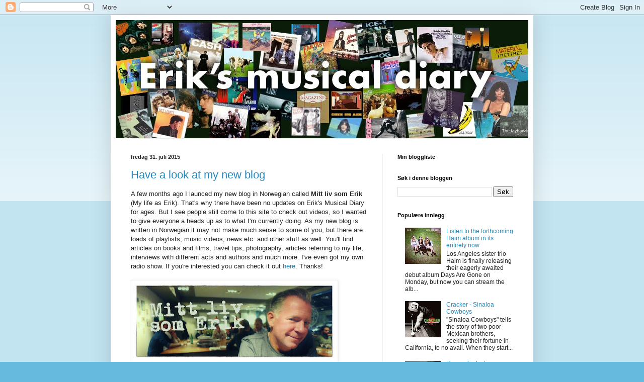

--- FILE ---
content_type: text/html; charset=UTF-8
request_url: https://erikvalebrokk.blogspot.com/
body_size: 23147
content:
<!DOCTYPE html>
<html class='v2' dir='ltr' lang='no'>
<head>
<link href='https://www.blogger.com/static/v1/widgets/335934321-css_bundle_v2.css' rel='stylesheet' type='text/css'/>
<meta content='width=1100' name='viewport'/>
<meta content='text/html; charset=UTF-8' http-equiv='Content-Type'/>
<meta content='blogger' name='generator'/>
<link href='https://erikvalebrokk.blogspot.com/favicon.ico' rel='icon' type='image/x-icon'/>
<link href='http://erikvalebrokk.blogspot.com/' rel='canonical'/>
<link rel="alternate" type="application/atom+xml" title="Eriks musical diary - Atom" href="https://erikvalebrokk.blogspot.com/feeds/posts/default" />
<link rel="alternate" type="application/rss+xml" title="Eriks musical diary - RSS" href="https://erikvalebrokk.blogspot.com/feeds/posts/default?alt=rss" />
<link rel="service.post" type="application/atom+xml" title="Eriks musical diary - Atom" href="https://www.blogger.com/feeds/1224067289661464568/posts/default" />
<link rel="me" href="https://www.blogger.com/profile/13699015196849653566" />
<!--Can't find substitution for tag [blog.ieCssRetrofitLinks]-->
<meta content='http://erikvalebrokk.blogspot.com/' property='og:url'/>
<meta content='Eriks musical diary' property='og:title'/>
<meta content='' property='og:description'/>
<title>Eriks musical diary</title>
<style id='page-skin-1' type='text/css'><!--
/*
-----------------------------------------------
Blogger Template Style
Name:     Simple
Designer: Blogger
URL:      www.blogger.com
----------------------------------------------- */
/* Content
----------------------------------------------- */
body {
font: normal normal 12px Arial, Tahoma, Helvetica, FreeSans, sans-serif;
color: #222222;
background: #66bbdd none repeat scroll top left;
padding: 0 40px 40px 40px;
}
html body .region-inner {
min-width: 0;
max-width: 100%;
width: auto;
}
h2 {
font-size: 22px;
}
a:link {
text-decoration:none;
color: #2288bb;
}
a:visited {
text-decoration:none;
color: #888888;
}
a:hover {
text-decoration:underline;
color: #33aaff;
}
.body-fauxcolumn-outer .fauxcolumn-inner {
background: transparent url(https://resources.blogblog.com/blogblog/data/1kt/simple/body_gradient_tile_light.png) repeat scroll top left;
_background-image: none;
}
.body-fauxcolumn-outer .cap-top {
position: absolute;
z-index: 1;
height: 400px;
width: 100%;
}
.body-fauxcolumn-outer .cap-top .cap-left {
width: 100%;
background: transparent url(https://resources.blogblog.com/blogblog/data/1kt/simple/gradients_light.png) repeat-x scroll top left;
_background-image: none;
}
.content-outer {
-moz-box-shadow: 0 0 40px rgba(0, 0, 0, .15);
-webkit-box-shadow: 0 0 5px rgba(0, 0, 0, .15);
-goog-ms-box-shadow: 0 0 10px #333333;
box-shadow: 0 0 40px rgba(0, 0, 0, .15);
margin-bottom: 1px;
}
.content-inner {
padding: 10px 10px;
}
.content-inner {
background-color: #ffffff;
}
/* Header
----------------------------------------------- */
.header-outer {
background: transparent none repeat-x scroll 0 -400px;
_background-image: none;
}
.Header h1 {
font: normal normal 60px Arial, Tahoma, Helvetica, FreeSans, sans-serif;
color: #3399bb;
text-shadow: -1px -1px 1px rgba(0, 0, 0, .2);
}
.Header h1 a {
color: #3399bb;
}
.Header .description {
font-size: 140%;
color: #777777;
}
.header-inner .Header .titlewrapper {
padding: 22px 30px;
}
.header-inner .Header .descriptionwrapper {
padding: 0 30px;
}
/* Tabs
----------------------------------------------- */
.tabs-inner .section:first-child {
border-top: 1px solid #eeeeee;
}
.tabs-inner .section:first-child ul {
margin-top: -1px;
border-top: 1px solid #eeeeee;
border-left: 0 solid #eeeeee;
border-right: 0 solid #eeeeee;
}
.tabs-inner .widget ul {
background: #f5f5f5 url(https://resources.blogblog.com/blogblog/data/1kt/simple/gradients_light.png) repeat-x scroll 0 -800px;
_background-image: none;
border-bottom: 1px solid #eeeeee;
margin-top: 0;
margin-left: -30px;
margin-right: -30px;
}
.tabs-inner .widget li a {
display: inline-block;
padding: .6em 1em;
font: normal normal 14px Arial, Tahoma, Helvetica, FreeSans, sans-serif;
color: #999999;
border-left: 1px solid #ffffff;
border-right: 1px solid #eeeeee;
}
.tabs-inner .widget li:first-child a {
border-left: none;
}
.tabs-inner .widget li.selected a, .tabs-inner .widget li a:hover {
color: #000000;
background-color: #eeeeee;
text-decoration: none;
}
/* Columns
----------------------------------------------- */
.main-outer {
border-top: 0 solid #eeeeee;
}
.fauxcolumn-left-outer .fauxcolumn-inner {
border-right: 1px solid #eeeeee;
}
.fauxcolumn-right-outer .fauxcolumn-inner {
border-left: 1px solid #eeeeee;
}
/* Headings
----------------------------------------------- */
div.widget > h2,
div.widget h2.title {
margin: 0 0 1em 0;
font: normal bold 11px Arial, Tahoma, Helvetica, FreeSans, sans-serif;
color: #000000;
}
/* Widgets
----------------------------------------------- */
.widget .zippy {
color: #999999;
text-shadow: 2px 2px 1px rgba(0, 0, 0, .1);
}
.widget .popular-posts ul {
list-style: none;
}
/* Posts
----------------------------------------------- */
h2.date-header {
font: normal bold 11px Arial, Tahoma, Helvetica, FreeSans, sans-serif;
}
.date-header span {
background-color: transparent;
color: #222222;
padding: inherit;
letter-spacing: inherit;
margin: inherit;
}
.main-inner {
padding-top: 30px;
padding-bottom: 30px;
}
.main-inner .column-center-inner {
padding: 0 15px;
}
.main-inner .column-center-inner .section {
margin: 0 15px;
}
.post {
margin: 0 0 25px 0;
}
h3.post-title, .comments h4 {
font: normal normal 22px Arial, Tahoma, Helvetica, FreeSans, sans-serif;
margin: .75em 0 0;
}
.post-body {
font-size: 110%;
line-height: 1.4;
position: relative;
}
.post-body img, .post-body .tr-caption-container, .Profile img, .Image img,
.BlogList .item-thumbnail img {
padding: 2px;
background: #ffffff;
border: 1px solid #eeeeee;
-moz-box-shadow: 1px 1px 5px rgba(0, 0, 0, .1);
-webkit-box-shadow: 1px 1px 5px rgba(0, 0, 0, .1);
box-shadow: 1px 1px 5px rgba(0, 0, 0, .1);
}
.post-body img, .post-body .tr-caption-container {
padding: 5px;
}
.post-body .tr-caption-container {
color: #222222;
}
.post-body .tr-caption-container img {
padding: 0;
background: transparent;
border: none;
-moz-box-shadow: 0 0 0 rgba(0, 0, 0, .1);
-webkit-box-shadow: 0 0 0 rgba(0, 0, 0, .1);
box-shadow: 0 0 0 rgba(0, 0, 0, .1);
}
.post-header {
margin: 0 0 1.5em;
line-height: 1.6;
font-size: 90%;
}
.post-footer {
margin: 20px -2px 0;
padding: 5px 10px;
color: #666666;
background-color: #f9f9f9;
border-bottom: 1px solid #eeeeee;
line-height: 1.6;
font-size: 90%;
}
#comments .comment-author {
padding-top: 1.5em;
border-top: 1px solid #eeeeee;
background-position: 0 1.5em;
}
#comments .comment-author:first-child {
padding-top: 0;
border-top: none;
}
.avatar-image-container {
margin: .2em 0 0;
}
#comments .avatar-image-container img {
border: 1px solid #eeeeee;
}
/* Comments
----------------------------------------------- */
.comments .comments-content .icon.blog-author {
background-repeat: no-repeat;
background-image: url([data-uri]);
}
.comments .comments-content .loadmore a {
border-top: 1px solid #999999;
border-bottom: 1px solid #999999;
}
.comments .comment-thread.inline-thread {
background-color: #f9f9f9;
}
.comments .continue {
border-top: 2px solid #999999;
}
/* Accents
---------------------------------------------- */
.section-columns td.columns-cell {
border-left: 1px solid #eeeeee;
}
.blog-pager {
background: transparent none no-repeat scroll top center;
}
.blog-pager-older-link, .home-link,
.blog-pager-newer-link {
background-color: #ffffff;
padding: 5px;
}
.footer-outer {
border-top: 0 dashed #bbbbbb;
}
/* Mobile
----------------------------------------------- */
body.mobile  {
background-size: auto;
}
.mobile .body-fauxcolumn-outer {
background: transparent none repeat scroll top left;
}
.mobile .body-fauxcolumn-outer .cap-top {
background-size: 100% auto;
}
.mobile .content-outer {
-webkit-box-shadow: 0 0 3px rgba(0, 0, 0, .15);
box-shadow: 0 0 3px rgba(0, 0, 0, .15);
}
.mobile .tabs-inner .widget ul {
margin-left: 0;
margin-right: 0;
}
.mobile .post {
margin: 0;
}
.mobile .main-inner .column-center-inner .section {
margin: 0;
}
.mobile .date-header span {
padding: 0.1em 10px;
margin: 0 -10px;
}
.mobile h3.post-title {
margin: 0;
}
.mobile .blog-pager {
background: transparent none no-repeat scroll top center;
}
.mobile .footer-outer {
border-top: none;
}
.mobile .main-inner, .mobile .footer-inner {
background-color: #ffffff;
}
.mobile-index-contents {
color: #222222;
}
.mobile-link-button {
background-color: #2288bb;
}
.mobile-link-button a:link, .mobile-link-button a:visited {
color: #ffffff;
}
.mobile .tabs-inner .section:first-child {
border-top: none;
}
.mobile .tabs-inner .PageList .widget-content {
background-color: #eeeeee;
color: #000000;
border-top: 1px solid #eeeeee;
border-bottom: 1px solid #eeeeee;
}
.mobile .tabs-inner .PageList .widget-content .pagelist-arrow {
border-left: 1px solid #eeeeee;
}

--></style>
<style id='template-skin-1' type='text/css'><!--
body {
min-width: 840px;
}
.content-outer, .content-fauxcolumn-outer, .region-inner {
min-width: 840px;
max-width: 840px;
_width: 840px;
}
.main-inner .columns {
padding-left: 0px;
padding-right: 290px;
}
.main-inner .fauxcolumn-center-outer {
left: 0px;
right: 290px;
/* IE6 does not respect left and right together */
_width: expression(this.parentNode.offsetWidth -
parseInt("0px") -
parseInt("290px") + 'px');
}
.main-inner .fauxcolumn-left-outer {
width: 0px;
}
.main-inner .fauxcolumn-right-outer {
width: 290px;
}
.main-inner .column-left-outer {
width: 0px;
right: 100%;
margin-left: -0px;
}
.main-inner .column-right-outer {
width: 290px;
margin-right: -290px;
}
#layout {
min-width: 0;
}
#layout .content-outer {
min-width: 0;
width: 800px;
}
#layout .region-inner {
min-width: 0;
width: auto;
}
body#layout div.add_widget {
padding: 8px;
}
body#layout div.add_widget a {
margin-left: 32px;
}
--></style>
<link href='https://www.blogger.com/dyn-css/authorization.css?targetBlogID=1224067289661464568&amp;zx=1e8d65c3-0751-439e-b511-6837b2f06801' media='none' onload='if(media!=&#39;all&#39;)media=&#39;all&#39;' rel='stylesheet'/><noscript><link href='https://www.blogger.com/dyn-css/authorization.css?targetBlogID=1224067289661464568&amp;zx=1e8d65c3-0751-439e-b511-6837b2f06801' rel='stylesheet'/></noscript>
<meta name='google-adsense-platform-account' content='ca-host-pub-1556223355139109'/>
<meta name='google-adsense-platform-domain' content='blogspot.com'/>

<!-- data-ad-client=ca-pub-1700902054824464 -->

</head>
<body class='loading variant-pale'>
<div class='navbar section' id='navbar' name='Navbar'><div class='widget Navbar' data-version='1' id='Navbar1'><script type="text/javascript">
    function setAttributeOnload(object, attribute, val) {
      if(window.addEventListener) {
        window.addEventListener('load',
          function(){ object[attribute] = val; }, false);
      } else {
        window.attachEvent('onload', function(){ object[attribute] = val; });
      }
    }
  </script>
<div id="navbar-iframe-container"></div>
<script type="text/javascript" src="https://apis.google.com/js/platform.js"></script>
<script type="text/javascript">
      gapi.load("gapi.iframes:gapi.iframes.style.bubble", function() {
        if (gapi.iframes && gapi.iframes.getContext) {
          gapi.iframes.getContext().openChild({
              url: 'https://www.blogger.com/navbar/1224067289661464568?origin\x3dhttps://erikvalebrokk.blogspot.com',
              where: document.getElementById("navbar-iframe-container"),
              id: "navbar-iframe"
          });
        }
      });
    </script><script type="text/javascript">
(function() {
var script = document.createElement('script');
script.type = 'text/javascript';
script.src = '//pagead2.googlesyndication.com/pagead/js/google_top_exp.js';
var head = document.getElementsByTagName('head')[0];
if (head) {
head.appendChild(script);
}})();
</script>
</div></div>
<div itemscope='itemscope' itemtype='http://schema.org/Blog' style='display: none;'>
<meta content='Eriks musical diary' itemprop='name'/>
</div>
<div class='body-fauxcolumns'>
<div class='fauxcolumn-outer body-fauxcolumn-outer'>
<div class='cap-top'>
<div class='cap-left'></div>
<div class='cap-right'></div>
</div>
<div class='fauxborder-left'>
<div class='fauxborder-right'></div>
<div class='fauxcolumn-inner'>
</div>
</div>
<div class='cap-bottom'>
<div class='cap-left'></div>
<div class='cap-right'></div>
</div>
</div>
</div>
<div class='content'>
<div class='content-fauxcolumns'>
<div class='fauxcolumn-outer content-fauxcolumn-outer'>
<div class='cap-top'>
<div class='cap-left'></div>
<div class='cap-right'></div>
</div>
<div class='fauxborder-left'>
<div class='fauxborder-right'></div>
<div class='fauxcolumn-inner'>
</div>
</div>
<div class='cap-bottom'>
<div class='cap-left'></div>
<div class='cap-right'></div>
</div>
</div>
</div>
<div class='content-outer'>
<div class='content-cap-top cap-top'>
<div class='cap-left'></div>
<div class='cap-right'></div>
</div>
<div class='fauxborder-left content-fauxborder-left'>
<div class='fauxborder-right content-fauxborder-right'></div>
<div class='content-inner'>
<header>
<div class='header-outer'>
<div class='header-cap-top cap-top'>
<div class='cap-left'></div>
<div class='cap-right'></div>
</div>
<div class='fauxborder-left header-fauxborder-left'>
<div class='fauxborder-right header-fauxborder-right'></div>
<div class='region-inner header-inner'>
<div class='header section' id='header' name='Overskrift'><div class='widget Header' data-version='1' id='Header1'>
<div id='header-inner'>
<a href='https://erikvalebrokk.blogspot.com/' style='display: block'>
<img alt='Eriks musical diary' height='235px; ' id='Header1_headerimg' src='https://blogger.googleusercontent.com/img/b/R29vZ2xl/AVvXsEghe6tI9TQQm2vmKZwM3ftYyiqUOsVggxCqD0MpqMlgfFTYtVrXUmUb0zX2j_emvC5H_Ntue94AMGKf4OfKh60qDRnTco8ue2lT_GdWi5ZDwXVgZgzur0vj_-hH2hOh7RxT46lnIQxNTvnG/s1600/erik.jpg' style='display: block' width='992px; '/>
</a>
</div>
</div></div>
</div>
</div>
<div class='header-cap-bottom cap-bottom'>
<div class='cap-left'></div>
<div class='cap-right'></div>
</div>
</div>
</header>
<div class='tabs-outer'>
<div class='tabs-cap-top cap-top'>
<div class='cap-left'></div>
<div class='cap-right'></div>
</div>
<div class='fauxborder-left tabs-fauxborder-left'>
<div class='fauxborder-right tabs-fauxborder-right'></div>
<div class='region-inner tabs-inner'>
<div class='tabs no-items section' id='crosscol' name='Krysskolonne'></div>
<div class='tabs no-items section' id='crosscol-overflow' name='Cross-Column 2'></div>
</div>
</div>
<div class='tabs-cap-bottom cap-bottom'>
<div class='cap-left'></div>
<div class='cap-right'></div>
</div>
</div>
<div class='main-outer'>
<div class='main-cap-top cap-top'>
<div class='cap-left'></div>
<div class='cap-right'></div>
</div>
<div class='fauxborder-left main-fauxborder-left'>
<div class='fauxborder-right main-fauxborder-right'></div>
<div class='region-inner main-inner'>
<div class='columns fauxcolumns'>
<div class='fauxcolumn-outer fauxcolumn-center-outer'>
<div class='cap-top'>
<div class='cap-left'></div>
<div class='cap-right'></div>
</div>
<div class='fauxborder-left'>
<div class='fauxborder-right'></div>
<div class='fauxcolumn-inner'>
</div>
</div>
<div class='cap-bottom'>
<div class='cap-left'></div>
<div class='cap-right'></div>
</div>
</div>
<div class='fauxcolumn-outer fauxcolumn-left-outer'>
<div class='cap-top'>
<div class='cap-left'></div>
<div class='cap-right'></div>
</div>
<div class='fauxborder-left'>
<div class='fauxborder-right'></div>
<div class='fauxcolumn-inner'>
</div>
</div>
<div class='cap-bottom'>
<div class='cap-left'></div>
<div class='cap-right'></div>
</div>
</div>
<div class='fauxcolumn-outer fauxcolumn-right-outer'>
<div class='cap-top'>
<div class='cap-left'></div>
<div class='cap-right'></div>
</div>
<div class='fauxborder-left'>
<div class='fauxborder-right'></div>
<div class='fauxcolumn-inner'>
</div>
</div>
<div class='cap-bottom'>
<div class='cap-left'></div>
<div class='cap-right'></div>
</div>
</div>
<!-- corrects IE6 width calculation -->
<div class='columns-inner'>
<div class='column-center-outer'>
<div class='column-center-inner'>
<div class='main section' id='main' name='Hoveddel'><div class='widget Blog' data-version='1' id='Blog1'>
<div class='blog-posts hfeed'>

          <div class="date-outer">
        
<h2 class='date-header'><span>fredag 31. juli 2015</span></h2>

          <div class="date-posts">
        
<div class='post-outer'>
<div class='post hentry uncustomized-post-template' itemprop='blogPost' itemscope='itemscope' itemtype='http://schema.org/BlogPosting'>
<meta content='https://blogger.googleusercontent.com/img/b/R29vZ2xl/AVvXsEhs8t1n9iUDEgCy-cmMwtG6PDd_xn3mbKF_hVWwgGeXDvHtHsid1jo9K9RFb9ZjpjiV_ijQDD-lAjKU4IuHAGOwCQknu058Qvh97BzBGuDh2CqCB6_17t3taPMSKH72bsqsHhsYdmQAa38/s400/Erik_X2.jpg' itemprop='image_url'/>
<meta content='1224067289661464568' itemprop='blogId'/>
<meta content='464419750215451681' itemprop='postId'/>
<a name='464419750215451681'></a>
<h3 class='post-title entry-title' itemprop='name'>
<a href='https://erikvalebrokk.blogspot.com/2015/07/have-look-at-my-new-blog.html'>Have a look at my new blog</a>
</h3>
<div class='post-header'>
<div class='post-header-line-1'></div>
</div>
<div class='post-body entry-content' id='post-body-464419750215451681' itemprop='description articleBody'>
<div dir="ltr" style="text-align: left;" trbidi="on">
A few months ago I launced my new blog in Norwegian called <b>Mitt liv som Erik</b> (My life as Erik). That's why there have been no updates on Erik's Musical Diary for ages. But I see people still come to this site to check out videos, so I wanted to give everyone a heads up as to what I'm currently doing. As my new blog is written in Norwegian it may not make much sense to some of you, but there are loads of playlists, music videos, news etc. and other stuff as well. You'll find articles on books and films, travel tips, photography, articles referring to my life, interviews with different acts and authors and much more. I've even got my own radio show. If you're interested you can check it out <a href="http://erikvalebrokk.no/" target="_blank">here</a>. Thanks!<br />
<br />
<div class="separator" style="clear: both; text-align: center;">
<a href="https://blogger.googleusercontent.com/img/b/R29vZ2xl/AVvXsEhs8t1n9iUDEgCy-cmMwtG6PDd_xn3mbKF_hVWwgGeXDvHtHsid1jo9K9RFb9ZjpjiV_ijQDD-lAjKU4IuHAGOwCQknu058Qvh97BzBGuDh2CqCB6_17t3taPMSKH72bsqsHhsYdmQAa38/s1600/Erik_X2.jpg" imageanchor="1" style="clear: left; float: left; margin-bottom: 1em; margin-right: 1em;"><img border="0" height="152" src="https://blogger.googleusercontent.com/img/b/R29vZ2xl/AVvXsEhs8t1n9iUDEgCy-cmMwtG6PDd_xn3mbKF_hVWwgGeXDvHtHsid1jo9K9RFb9ZjpjiV_ijQDD-lAjKU4IuHAGOwCQknu058Qvh97BzBGuDh2CqCB6_17t3taPMSKH72bsqsHhsYdmQAa38/s400/Erik_X2.jpg" width="400" /></a></div>
<br /></div>
<div style='clear: both;'></div>
</div>
<div class='post-footer'>
<div class='post-footer-line post-footer-line-1'>
<span class='post-author vcard'>
Lagt inn av
<span class='fn' itemprop='author' itemscope='itemscope' itemtype='http://schema.org/Person'>
<meta content='https://www.blogger.com/profile/13699015196849653566' itemprop='url'/>
<a class='g-profile' href='https://www.blogger.com/profile/13699015196849653566' rel='author' title='author profile'>
<span itemprop='name'>Eriks musical diary</span>
</a>
</span>
</span>
<span class='post-timestamp'>
kl.
<meta content='http://erikvalebrokk.blogspot.com/2015/07/have-look-at-my-new-blog.html' itemprop='url'/>
<a class='timestamp-link' href='https://erikvalebrokk.blogspot.com/2015/07/have-look-at-my-new-blog.html' rel='bookmark' title='permanent link'><abbr class='published' itemprop='datePublished' title='2015-07-31T09:17:00+02:00'>09:17</abbr></a>
</span>
<span class='post-comment-link'>
<a class='comment-link' href='https://erikvalebrokk.blogspot.com/2015/07/have-look-at-my-new-blog.html#comment-form' onclick=''>
Ingen kommentarer:
  </a>
</span>
<span class='post-icons'>
<span class='item-control blog-admin pid-1454329748'>
<a href='https://www.blogger.com/post-edit.g?blogID=1224067289661464568&postID=464419750215451681&from=pencil' title='Rediger innlegg'>
<img alt='' class='icon-action' height='18' src='https://resources.blogblog.com/img/icon18_edit_allbkg.gif' width='18'/>
</a>
</span>
</span>
<div class='post-share-buttons goog-inline-block'>
<a class='goog-inline-block share-button sb-email' href='https://www.blogger.com/share-post.g?blogID=1224067289661464568&postID=464419750215451681&target=email' target='_blank' title='Send dette via e-post'><span class='share-button-link-text'>Send dette via e-post</span></a><a class='goog-inline-block share-button sb-blog' href='https://www.blogger.com/share-post.g?blogID=1224067289661464568&postID=464419750215451681&target=blog' onclick='window.open(this.href, "_blank", "height=270,width=475"); return false;' target='_blank' title='Blogg dette!'><span class='share-button-link-text'>Blogg dette!</span></a><a class='goog-inline-block share-button sb-twitter' href='https://www.blogger.com/share-post.g?blogID=1224067289661464568&postID=464419750215451681&target=twitter' target='_blank' title='Del på X'><span class='share-button-link-text'>Del på X</span></a><a class='goog-inline-block share-button sb-facebook' href='https://www.blogger.com/share-post.g?blogID=1224067289661464568&postID=464419750215451681&target=facebook' onclick='window.open(this.href, "_blank", "height=430,width=640"); return false;' target='_blank' title='Del på Facebook'><span class='share-button-link-text'>Del på Facebook</span></a><a class='goog-inline-block share-button sb-pinterest' href='https://www.blogger.com/share-post.g?blogID=1224067289661464568&postID=464419750215451681&target=pinterest' target='_blank' title='Del på Pinterest'><span class='share-button-link-text'>Del på Pinterest</span></a>
</div>
</div>
<div class='post-footer-line post-footer-line-2'>
<span class='post-labels'>
</span>
</div>
<div class='post-footer-line post-footer-line-3'>
<span class='post-location'>
</span>
</div>
</div>
</div>
</div>

          </div></div>
        

          <div class="date-outer">
        
<h2 class='date-header'><span>fredag 22. mai 2015</span></h2>

          <div class="date-posts">
        
<div class='post-outer'>
<div class='post hentry uncustomized-post-template' itemprop='blogPost' itemscope='itemscope' itemtype='http://schema.org/BlogPosting'>
<meta content='https://blogger.googleusercontent.com/img/b/R29vZ2xl/AVvXsEg51AQp-WLI4BS56_ByGW8qxx3-qdGeju15w5uV1VsLfGf3pTVFiJn6X1xpULgK2qOhag0kjEvT_yLt8-QxBCL8r4vN8NBFUKOz2vWhNkcvf1HNtm2omQTTJ3r8_CdXiEbsW_O82smW_OI/s400/little_richard_1957_gq_29oct10_wenn_b.jpg' itemprop='image_url'/>
<meta content='1224067289661464568' itemprop='blogId'/>
<meta content='3471462032526219501' itemprop='postId'/>
<a name='3471462032526219501'></a>
<h3 class='post-title entry-title' itemprop='name'>
<a href='https://erikvalebrokk.blogspot.com/2015/05/little-richard-lucille.html'>Little Richard - Lucille</a>
</h3>
<div class='post-header'>
<div class='post-header-line-1'></div>
</div>
<div class='post-body entry-content' id='post-body-3471462032526219501' itemprop='description articleBody'>
<div dir="ltr" style="text-align: left;" trbidi="on">
When Little Richard sang about "Lucille" back in 1957 it was a primal affair. Rock'n'roll was new, it was exciting, it was sexy, and it genuinely upset the grown-ups of the world and at the same time turned scores of teenagers into a lot cooler people than their parents were - at least for a little while. So there you go for another Fabulous Friday entry, the awesome spectacle of seeing and hearing Little Richard and his band perform the hell out of this truly brilliant song. It was written by Little Richard himself (or Richard Wayne Penniman as he was known to his parents) and Albert Collins, not to be confused with the legendary bluesman of the same name. And as long as it's Friday, be sure to check out my previous Fabulous Friday entries&nbsp;<a href="http://erikvalebrokk.blogspot.no/search/label/Fabulous%20Friday">here</a>. I'll promise you it's a diverse set of songs.<br />
<br />
<a href="https://www.youtube.com/watch?v=6XdVefBj8UI">Watch and listen</a><br />
<br />
<div class="separator" style="clear: both; text-align: center;">
<a href="https://blogger.googleusercontent.com/img/b/R29vZ2xl/AVvXsEg51AQp-WLI4BS56_ByGW8qxx3-qdGeju15w5uV1VsLfGf3pTVFiJn6X1xpULgK2qOhag0kjEvT_yLt8-QxBCL8r4vN8NBFUKOz2vWhNkcvf1HNtm2omQTTJ3r8_CdXiEbsW_O82smW_OI/s1600/little_richard_1957_gq_29oct10_wenn_b.jpg" imageanchor="1" style="clear: left; float: left; margin-bottom: 1em; margin-right: 1em;"><img border="0" height="242" src="https://blogger.googleusercontent.com/img/b/R29vZ2xl/AVvXsEg51AQp-WLI4BS56_ByGW8qxx3-qdGeju15w5uV1VsLfGf3pTVFiJn6X1xpULgK2qOhag0kjEvT_yLt8-QxBCL8r4vN8NBFUKOz2vWhNkcvf1HNtm2omQTTJ3r8_CdXiEbsW_O82smW_OI/s400/little_richard_1957_gq_29oct10_wenn_b.jpg" width="400" /></a></div>
<br /></div>
<div style='clear: both;'></div>
</div>
<div class='post-footer'>
<div class='post-footer-line post-footer-line-1'>
<span class='post-author vcard'>
Lagt inn av
<span class='fn' itemprop='author' itemscope='itemscope' itemtype='http://schema.org/Person'>
<meta content='https://www.blogger.com/profile/13699015196849653566' itemprop='url'/>
<a class='g-profile' href='https://www.blogger.com/profile/13699015196849653566' rel='author' title='author profile'>
<span itemprop='name'>Eriks musical diary</span>
</a>
</span>
</span>
<span class='post-timestamp'>
kl.
<meta content='http://erikvalebrokk.blogspot.com/2015/05/little-richard-lucille.html' itemprop='url'/>
<a class='timestamp-link' href='https://erikvalebrokk.blogspot.com/2015/05/little-richard-lucille.html' rel='bookmark' title='permanent link'><abbr class='published' itemprop='datePublished' title='2015-05-22T08:00:00+02:00'>08:00</abbr></a>
</span>
<span class='post-comment-link'>
<a class='comment-link' href='https://erikvalebrokk.blogspot.com/2015/05/little-richard-lucille.html#comment-form' onclick=''>
Ingen kommentarer:
  </a>
</span>
<span class='post-icons'>
<span class='item-control blog-admin pid-1454329748'>
<a href='https://www.blogger.com/post-edit.g?blogID=1224067289661464568&postID=3471462032526219501&from=pencil' title='Rediger innlegg'>
<img alt='' class='icon-action' height='18' src='https://resources.blogblog.com/img/icon18_edit_allbkg.gif' width='18'/>
</a>
</span>
</span>
<div class='post-share-buttons goog-inline-block'>
<a class='goog-inline-block share-button sb-email' href='https://www.blogger.com/share-post.g?blogID=1224067289661464568&postID=3471462032526219501&target=email' target='_blank' title='Send dette via e-post'><span class='share-button-link-text'>Send dette via e-post</span></a><a class='goog-inline-block share-button sb-blog' href='https://www.blogger.com/share-post.g?blogID=1224067289661464568&postID=3471462032526219501&target=blog' onclick='window.open(this.href, "_blank", "height=270,width=475"); return false;' target='_blank' title='Blogg dette!'><span class='share-button-link-text'>Blogg dette!</span></a><a class='goog-inline-block share-button sb-twitter' href='https://www.blogger.com/share-post.g?blogID=1224067289661464568&postID=3471462032526219501&target=twitter' target='_blank' title='Del på X'><span class='share-button-link-text'>Del på X</span></a><a class='goog-inline-block share-button sb-facebook' href='https://www.blogger.com/share-post.g?blogID=1224067289661464568&postID=3471462032526219501&target=facebook' onclick='window.open(this.href, "_blank", "height=430,width=640"); return false;' target='_blank' title='Del på Facebook'><span class='share-button-link-text'>Del på Facebook</span></a><a class='goog-inline-block share-button sb-pinterest' href='https://www.blogger.com/share-post.g?blogID=1224067289661464568&postID=3471462032526219501&target=pinterest' target='_blank' title='Del på Pinterest'><span class='share-button-link-text'>Del på Pinterest</span></a>
</div>
</div>
<div class='post-footer-line post-footer-line-2'>
<span class='post-labels'>
Etiketter:
<a href='https://erikvalebrokk.blogspot.com/search/label/1950%27s' rel='tag'>1950&#39;s</a>,
<a href='https://erikvalebrokk.blogspot.com/search/label/Fabulous%20Friday' rel='tag'>Fabulous Friday</a>
</span>
</div>
<div class='post-footer-line post-footer-line-3'>
<span class='post-location'>
</span>
</div>
</div>
</div>
</div>

          </div></div>
        

          <div class="date-outer">
        
<h2 class='date-header'><span>torsdag 21. mai 2015</span></h2>

          <div class="date-posts">
        
<div class='post-outer'>
<div class='post hentry uncustomized-post-template' itemprop='blogPost' itemscope='itemscope' itemtype='http://schema.org/BlogPosting'>
<meta content='https://blogger.googleusercontent.com/img/b/R29vZ2xl/AVvXsEjjPLub22BEYQZzFVqGJpML9Z2fouSP3gyJX587ctakyZCFYy0oC8T0PF8V66R0KCdO6AeQc8qctj7X715oVnEyWvuZW1NjX_4yuhLaDLKrp6jEgAoI-ons9w3x9HcidoDP0lFOFlGRYIU/s400/audrey-hepburn-paris-vintage.jpg' itemprop='image_url'/>
<meta content='1224067289661464568' itemprop='blogId'/>
<meta content='2719852977149855206' itemprop='postId'/>
<a name='2719852977149855206'></a>
<h3 class='post-title entry-title' itemprop='name'>
<a href='https://erikvalebrokk.blogspot.com/2015/05/paris-je-taime-playlist-from-la-cite-de.html'>Paris, je t'Aime - a playlist from "la Cité de la Lumière"</a>
</h3>
<div class='post-header'>
<div class='post-header-line-1'></div>
</div>
<div class='post-body entry-content' id='post-body-2719852977149855206' itemprop='description articleBody'>
<div dir="ltr" style="text-align: left;" trbidi="on">
Paris, the most romantic city on earth - also referred to as "la Cité de la Lumière" - is the object for a playlist I've compiled for my good friends over at the&nbsp;<a href="http://bortebest.no/">awesome Borte Best blog</a>. Vibeke has written a love letter to Paris and she asked me if I could compile a list to go with it. "Easy peasy", was my obvious answer, and so I've assembled 40 great tracks from, or referring to, that beautiful city (a few of them may just be French but still give off a Paris vibe) for everyone's enjoyment. So here's your opportunity to bask in the glories of Joe Dassin, Juliette Gréco, Yann Tiersen and Michel Legrend, as well as international acts such as The Style Council, Rufus Wainwright, Ella Fitzgerald and Louis Armstrong and even the Norwegian pop group deLillos. Follow the link below to gain access to the list in Spotify and if you're Norwegian also read Vibeke's article.<br />
<br />
<a href="http://bortebest.no/i-dag-stikker-jeg-til-paris-med-blant-andre-vanessa-paradis-edith-piaf-og-jane-birkin-pa-oret/">Paris, je t'aime</a><br />
<br />
<table cellpadding="0" cellspacing="0" class="tr-caption-container" style="float: left; margin-right: 1em; text-align: left;"><tbody>
<tr><td style="text-align: center;"><a href="https://blogger.googleusercontent.com/img/b/R29vZ2xl/AVvXsEjjPLub22BEYQZzFVqGJpML9Z2fouSP3gyJX587ctakyZCFYy0oC8T0PF8V66R0KCdO6AeQc8qctj7X715oVnEyWvuZW1NjX_4yuhLaDLKrp6jEgAoI-ons9w3x9HcidoDP0lFOFlGRYIU/s1600/audrey-hepburn-paris-vintage.jpg" imageanchor="1" style="clear: left; margin-bottom: 1em; margin-left: auto; margin-right: auto;"><img border="0" height="287" src="https://blogger.googleusercontent.com/img/b/R29vZ2xl/AVvXsEjjPLub22BEYQZzFVqGJpML9Z2fouSP3gyJX587ctakyZCFYy0oC8T0PF8V66R0KCdO6AeQc8qctj7X715oVnEyWvuZW1NjX_4yuhLaDLKrp6jEgAoI-ons9w3x9HcidoDP0lFOFlGRYIU/s400/audrey-hepburn-paris-vintage.jpg" width="400" /></a></td></tr>
<tr><td class="tr-caption" style="text-align: center;">Audrey Hepburn in Paris - yay!</td></tr>
</tbody></table>
<br />
<br />
<br /></div>
<div style='clear: both;'></div>
</div>
<div class='post-footer'>
<div class='post-footer-line post-footer-line-1'>
<span class='post-author vcard'>
Lagt inn av
<span class='fn' itemprop='author' itemscope='itemscope' itemtype='http://schema.org/Person'>
<meta content='https://www.blogger.com/profile/13699015196849653566' itemprop='url'/>
<a class='g-profile' href='https://www.blogger.com/profile/13699015196849653566' rel='author' title='author profile'>
<span itemprop='name'>Eriks musical diary</span>
</a>
</span>
</span>
<span class='post-timestamp'>
kl.
<meta content='http://erikvalebrokk.blogspot.com/2015/05/paris-je-taime-playlist-from-la-cite-de.html' itemprop='url'/>
<a class='timestamp-link' href='https://erikvalebrokk.blogspot.com/2015/05/paris-je-taime-playlist-from-la-cite-de.html' rel='bookmark' title='permanent link'><abbr class='published' itemprop='datePublished' title='2015-05-21T20:25:00+02:00'>20:25</abbr></a>
</span>
<span class='post-comment-link'>
<a class='comment-link' href='https://erikvalebrokk.blogspot.com/2015/05/paris-je-taime-playlist-from-la-cite-de.html#comment-form' onclick=''>
Ingen kommentarer:
  </a>
</span>
<span class='post-icons'>
<span class='item-control blog-admin pid-1454329748'>
<a href='https://www.blogger.com/post-edit.g?blogID=1224067289661464568&postID=2719852977149855206&from=pencil' title='Rediger innlegg'>
<img alt='' class='icon-action' height='18' src='https://resources.blogblog.com/img/icon18_edit_allbkg.gif' width='18'/>
</a>
</span>
</span>
<div class='post-share-buttons goog-inline-block'>
<a class='goog-inline-block share-button sb-email' href='https://www.blogger.com/share-post.g?blogID=1224067289661464568&postID=2719852977149855206&target=email' target='_blank' title='Send dette via e-post'><span class='share-button-link-text'>Send dette via e-post</span></a><a class='goog-inline-block share-button sb-blog' href='https://www.blogger.com/share-post.g?blogID=1224067289661464568&postID=2719852977149855206&target=blog' onclick='window.open(this.href, "_blank", "height=270,width=475"); return false;' target='_blank' title='Blogg dette!'><span class='share-button-link-text'>Blogg dette!</span></a><a class='goog-inline-block share-button sb-twitter' href='https://www.blogger.com/share-post.g?blogID=1224067289661464568&postID=2719852977149855206&target=twitter' target='_blank' title='Del på X'><span class='share-button-link-text'>Del på X</span></a><a class='goog-inline-block share-button sb-facebook' href='https://www.blogger.com/share-post.g?blogID=1224067289661464568&postID=2719852977149855206&target=facebook' onclick='window.open(this.href, "_blank", "height=430,width=640"); return false;' target='_blank' title='Del på Facebook'><span class='share-button-link-text'>Del på Facebook</span></a><a class='goog-inline-block share-button sb-pinterest' href='https://www.blogger.com/share-post.g?blogID=1224067289661464568&postID=2719852977149855206&target=pinterest' target='_blank' title='Del på Pinterest'><span class='share-button-link-text'>Del på Pinterest</span></a>
</div>
</div>
<div class='post-footer-line post-footer-line-2'>
<span class='post-labels'>
Etiketter:
<a href='https://erikvalebrokk.blogspot.com/search/label/Playlists' rel='tag'>Playlists</a>
</span>
</div>
<div class='post-footer-line post-footer-line-3'>
<span class='post-location'>
</span>
</div>
</div>
</div>
</div>

          </div></div>
        

          <div class="date-outer">
        
<h2 class='date-header'><span>onsdag 20. mai 2015</span></h2>

          <div class="date-posts">
        
<div class='post-outer'>
<div class='post hentry uncustomized-post-template' itemprop='blogPost' itemscope='itemscope' itemtype='http://schema.org/BlogPosting'>
<meta content='https://blogger.googleusercontent.com/img/b/R29vZ2xl/AVvXsEgvC8K6eDCSBbVi7Q_znFxyMvOZSRcu1Qf5Ve7I_lrGpzU1mY5XXVCjBMSQ2m8kQdok-9uwUYhrbSSvepgWO1M8-VPVJziPYOv4UYOmaMV70EoHXxBnpuXIGSGjVhJrvmcfJioS1kh2Hl4/s400/chem.jpg' itemprop='image_url'/>
<meta content='1224067289661464568' itemprop='blogId'/>
<meta content='3436298448791844853' itemprop='postId'/>
<a name='3436298448791844853'></a>
<h3 class='post-title entry-title' itemprop='name'>
<a href='https://erikvalebrokk.blogspot.com/2015/05/the-chemical-brothers-go.html'>The Chemical Brothers - Go</a>
</h3>
<div class='post-header'>
<div class='post-header-line-1'></div>
</div>
<div class='post-body entry-content' id='post-body-3436298448791844853' itemprop='description articleBody'>
<div dir="ltr" style="text-align: left;" trbidi="on">
The rave scene of the 90's passed me by. I was totally oblivious to it all, listening to anything but Prodigy, Fatboy Slim or The Chemical Brothers. In hindsight I've come to enjoy a lot of these acts though, and The Chemical Brothers in particular. "Go" is the new single off their forthcoming <i>Born In The Echoes</i> which is scheduled for a July 17 release, and it's totally awesome, featuring American rapper Q-Top on vocals. The video is great too, made by French director and screenwriter Michel Gondry, and definitely worth watching.<br />
<br />
<a href="https://www.youtube.com/watch?v=LO2RPDZkY88">Watch and listen</a><br />
<br />
<div class="separator" style="clear: both; text-align: center;">
<a href="https://blogger.googleusercontent.com/img/b/R29vZ2xl/AVvXsEgvC8K6eDCSBbVi7Q_znFxyMvOZSRcu1Qf5Ve7I_lrGpzU1mY5XXVCjBMSQ2m8kQdok-9uwUYhrbSSvepgWO1M8-VPVJziPYOv4UYOmaMV70EoHXxBnpuXIGSGjVhJrvmcfJioS1kh2Hl4/s1600/chem.jpg" imageanchor="1" style="clear: left; float: left; margin-bottom: 1em; margin-right: 1em;"><img border="0" height="225" src="https://blogger.googleusercontent.com/img/b/R29vZ2xl/AVvXsEgvC8K6eDCSBbVi7Q_znFxyMvOZSRcu1Qf5Ve7I_lrGpzU1mY5XXVCjBMSQ2m8kQdok-9uwUYhrbSSvepgWO1M8-VPVJziPYOv4UYOmaMV70EoHXxBnpuXIGSGjVhJrvmcfJioS1kh2Hl4/s400/chem.jpg" width="400" /></a></div>
<br /></div>
<div style='clear: both;'></div>
</div>
<div class='post-footer'>
<div class='post-footer-line post-footer-line-1'>
<span class='post-author vcard'>
Lagt inn av
<span class='fn' itemprop='author' itemscope='itemscope' itemtype='http://schema.org/Person'>
<meta content='https://www.blogger.com/profile/13699015196849653566' itemprop='url'/>
<a class='g-profile' href='https://www.blogger.com/profile/13699015196849653566' rel='author' title='author profile'>
<span itemprop='name'>Eriks musical diary</span>
</a>
</span>
</span>
<span class='post-timestamp'>
kl.
<meta content='http://erikvalebrokk.blogspot.com/2015/05/the-chemical-brothers-go.html' itemprop='url'/>
<a class='timestamp-link' href='https://erikvalebrokk.blogspot.com/2015/05/the-chemical-brothers-go.html' rel='bookmark' title='permanent link'><abbr class='published' itemprop='datePublished' title='2015-05-20T12:02:00+02:00'>12:02</abbr></a>
</span>
<span class='post-comment-link'>
<a class='comment-link' href='https://erikvalebrokk.blogspot.com/2015/05/the-chemical-brothers-go.html#comment-form' onclick=''>
Ingen kommentarer:
  </a>
</span>
<span class='post-icons'>
<span class='item-control blog-admin pid-1454329748'>
<a href='https://www.blogger.com/post-edit.g?blogID=1224067289661464568&postID=3436298448791844853&from=pencil' title='Rediger innlegg'>
<img alt='' class='icon-action' height='18' src='https://resources.blogblog.com/img/icon18_edit_allbkg.gif' width='18'/>
</a>
</span>
</span>
<div class='post-share-buttons goog-inline-block'>
<a class='goog-inline-block share-button sb-email' href='https://www.blogger.com/share-post.g?blogID=1224067289661464568&postID=3436298448791844853&target=email' target='_blank' title='Send dette via e-post'><span class='share-button-link-text'>Send dette via e-post</span></a><a class='goog-inline-block share-button sb-blog' href='https://www.blogger.com/share-post.g?blogID=1224067289661464568&postID=3436298448791844853&target=blog' onclick='window.open(this.href, "_blank", "height=270,width=475"); return false;' target='_blank' title='Blogg dette!'><span class='share-button-link-text'>Blogg dette!</span></a><a class='goog-inline-block share-button sb-twitter' href='https://www.blogger.com/share-post.g?blogID=1224067289661464568&postID=3436298448791844853&target=twitter' target='_blank' title='Del på X'><span class='share-button-link-text'>Del på X</span></a><a class='goog-inline-block share-button sb-facebook' href='https://www.blogger.com/share-post.g?blogID=1224067289661464568&postID=3436298448791844853&target=facebook' onclick='window.open(this.href, "_blank", "height=430,width=640"); return false;' target='_blank' title='Del på Facebook'><span class='share-button-link-text'>Del på Facebook</span></a><a class='goog-inline-block share-button sb-pinterest' href='https://www.blogger.com/share-post.g?blogID=1224067289661464568&postID=3436298448791844853&target=pinterest' target='_blank' title='Del på Pinterest'><span class='share-button-link-text'>Del på Pinterest</span></a>
</div>
</div>
<div class='post-footer-line post-footer-line-2'>
<span class='post-labels'>
Etiketter:
<a href='https://erikvalebrokk.blogspot.com/search/label/2010%27s' rel='tag'>2010&#39;s</a>
</span>
</div>
<div class='post-footer-line post-footer-line-3'>
<span class='post-location'>
</span>
</div>
</div>
</div>
</div>

          </div></div>
        

          <div class="date-outer">
        
<h2 class='date-header'><span>tirsdag 19. mai 2015</span></h2>

          <div class="date-posts">
        
<div class='post-outer'>
<div class='post hentry uncustomized-post-template' itemprop='blogPost' itemscope='itemscope' itemtype='http://schema.org/BlogPosting'>
<meta content='https://blogger.googleusercontent.com/img/b/R29vZ2xl/AVvXsEhvUIGBGr95Ia_dgL7rATvFRT3VR9BcN3P3Gc6czjwgyKats0xajz3WnWj7P1943zfMw9z_WqMPCsZSxb5xF0fHD03ffPglaw5d_gKJ2ZAKB7qMtZSEczsl0-BS8V4tX8DKw2TMdYQKT8Q/s400/elena.jpg' itemprop='image_url'/>
<meta content='1224067289661464568' itemprop='blogId'/>
<meta content='698574927411405462' itemprop='postId'/>
<a name='698574927411405462'></a>
<h3 class='post-title entry-title' itemprop='name'>
<a href='https://erikvalebrokk.blogspot.com/2015/05/elina-born-stig-rasta-goodbye-to.html'>Elina Born & Stig Rästa - Goodbye To Yesterday</a>
</h3>
<div class='post-header'>
<div class='post-header-line-1'></div>
</div>
<div class='post-body entry-content' id='post-body-698574927411405462' itemprop='description articleBody'>
<div dir="ltr" style="text-align: left;" trbidi="on">
This week is Eurovision week, with two semifinals before the grand finale on Saturday, this year to be held in Vienna. Basically a kind of musical freak show where anything goes, the competition is regarded with equal amounts of adulation and scorn, depending on who you ask, and rarely features entries where the songs themselves are in focus. Estonia's entry of 2015 is a different matter, a dead catchy pop song, classic in every way, ticking all the right boxes, and being a duet to boot. Elina Born and Stig Rästa are more or less complete unknowns outside their native Estonia, but they shouldn't be for long. "Goodbye To Yesterday" (written and produced by Rästa himself) is the kind of song that should reach well outside the Eurovision Song Contest, with the potential of becoming a hit across the board, reaching an audience that doesn't care for the competition, and those who just like a good song regardless. I heard it just now being performed on the first of the semifinals and was completely floored by what I simply consider a brilliant piece of pop music on its own terms. Below is the music video with a bit of dramatic flair to it, but as I've already suggested, the song speaks volumes for itself.<br />
<br />
<a href="https://www.youtube.com/watch?v=zWACbw3cqW0">Watch and listen</a><br />
<br />
<div class="separator" style="clear: both; text-align: center;">
<a href="https://blogger.googleusercontent.com/img/b/R29vZ2xl/AVvXsEhvUIGBGr95Ia_dgL7rATvFRT3VR9BcN3P3Gc6czjwgyKats0xajz3WnWj7P1943zfMw9z_WqMPCsZSxb5xF0fHD03ffPglaw5d_gKJ2ZAKB7qMtZSEczsl0-BS8V4tX8DKw2TMdYQKT8Q/s1600/elena.jpg" imageanchor="1" style="clear: left; float: left; margin-bottom: 1em; margin-right: 1em;"><img border="0" height="225" src="https://blogger.googleusercontent.com/img/b/R29vZ2xl/AVvXsEhvUIGBGr95Ia_dgL7rATvFRT3VR9BcN3P3Gc6czjwgyKats0xajz3WnWj7P1943zfMw9z_WqMPCsZSxb5xF0fHD03ffPglaw5d_gKJ2ZAKB7qMtZSEczsl0-BS8V4tX8DKw2TMdYQKT8Q/s400/elena.jpg" width="400" /></a></div>
<br /></div>
<div style='clear: both;'></div>
</div>
<div class='post-footer'>
<div class='post-footer-line post-footer-line-1'>
<span class='post-author vcard'>
Lagt inn av
<span class='fn' itemprop='author' itemscope='itemscope' itemtype='http://schema.org/Person'>
<meta content='https://www.blogger.com/profile/13699015196849653566' itemprop='url'/>
<a class='g-profile' href='https://www.blogger.com/profile/13699015196849653566' rel='author' title='author profile'>
<span itemprop='name'>Eriks musical diary</span>
</a>
</span>
</span>
<span class='post-timestamp'>
kl.
<meta content='http://erikvalebrokk.blogspot.com/2015/05/elina-born-stig-rasta-goodbye-to.html' itemprop='url'/>
<a class='timestamp-link' href='https://erikvalebrokk.blogspot.com/2015/05/elina-born-stig-rasta-goodbye-to.html' rel='bookmark' title='permanent link'><abbr class='published' itemprop='datePublished' title='2015-05-19T22:03:00+02:00'>22:03</abbr></a>
</span>
<span class='post-comment-link'>
<a class='comment-link' href='https://erikvalebrokk.blogspot.com/2015/05/elina-born-stig-rasta-goodbye-to.html#comment-form' onclick=''>
Ingen kommentarer:
  </a>
</span>
<span class='post-icons'>
<span class='item-control blog-admin pid-1454329748'>
<a href='https://www.blogger.com/post-edit.g?blogID=1224067289661464568&postID=698574927411405462&from=pencil' title='Rediger innlegg'>
<img alt='' class='icon-action' height='18' src='https://resources.blogblog.com/img/icon18_edit_allbkg.gif' width='18'/>
</a>
</span>
</span>
<div class='post-share-buttons goog-inline-block'>
<a class='goog-inline-block share-button sb-email' href='https://www.blogger.com/share-post.g?blogID=1224067289661464568&postID=698574927411405462&target=email' target='_blank' title='Send dette via e-post'><span class='share-button-link-text'>Send dette via e-post</span></a><a class='goog-inline-block share-button sb-blog' href='https://www.blogger.com/share-post.g?blogID=1224067289661464568&postID=698574927411405462&target=blog' onclick='window.open(this.href, "_blank", "height=270,width=475"); return false;' target='_blank' title='Blogg dette!'><span class='share-button-link-text'>Blogg dette!</span></a><a class='goog-inline-block share-button sb-twitter' href='https://www.blogger.com/share-post.g?blogID=1224067289661464568&postID=698574927411405462&target=twitter' target='_blank' title='Del på X'><span class='share-button-link-text'>Del på X</span></a><a class='goog-inline-block share-button sb-facebook' href='https://www.blogger.com/share-post.g?blogID=1224067289661464568&postID=698574927411405462&target=facebook' onclick='window.open(this.href, "_blank", "height=430,width=640"); return false;' target='_blank' title='Del på Facebook'><span class='share-button-link-text'>Del på Facebook</span></a><a class='goog-inline-block share-button sb-pinterest' href='https://www.blogger.com/share-post.g?blogID=1224067289661464568&postID=698574927411405462&target=pinterest' target='_blank' title='Del på Pinterest'><span class='share-button-link-text'>Del på Pinterest</span></a>
</div>
</div>
<div class='post-footer-line post-footer-line-2'>
<span class='post-labels'>
Etiketter:
<a href='https://erikvalebrokk.blogspot.com/search/label/2010%27s' rel='tag'>2010&#39;s</a>
</span>
</div>
<div class='post-footer-line post-footer-line-3'>
<span class='post-location'>
</span>
</div>
</div>
</div>
</div>
<div class='post-outer'>
<div class='post hentry uncustomized-post-template' itemprop='blogPost' itemscope='itemscope' itemtype='http://schema.org/BlogPosting'>
<meta content='https://blogger.googleusercontent.com/img/b/R29vZ2xl/AVvXsEgtHJeZrEbr8LPQiMoEE0zJx1ahhfHCrTVDit4ub4eKhPKFRpaWN7hq2QBkk2DxWQADF5UpV2ZVFhDgzfJwYhe3eMUeC0xSLvJEWo1E5eXf2FtnKkbMdJVNqmyiSYPlZiBryb_HTYMsU6Q/s1600/Missing_%2528EBTG_song%2529.jpg' itemprop='image_url'/>
<meta content='1224067289661464568' itemprop='blogId'/>
<meta content='5864867229321411836' itemprop='postId'/>
<a name='5864867229321411836'></a>
<h3 class='post-title entry-title' itemprop='name'>
<a href='https://erikvalebrokk.blogspot.com/2015/05/everything-but-girl-missing-todd-terry.html'>Everything But The Girl - Missing (Todd Terry Remix)</a>
</h3>
<div class='post-header'>
<div class='post-header-line-1'></div>
</div>
<div class='post-body entry-content' id='post-body-5864867229321411836' itemprop='description articleBody'>
<div dir="ltr" style="text-align: left;" trbidi="on">
DJ/house producer Todd Terry's remix of the Everything But The Girl track "Missing" off 1994's <i>Amplified Heart</i> album totally reinvented the duo's sound as we knew it, throwing them head first into the house scene of the mid-90's that Tracey Thorn and Ben Watt had more than a little interest in as it were. Turning their melancholic songs away from the quiet musings of their take on jazz, bossa nova, soul, pop or country even, and over in the direction of modern dance music was a stroke of genius that nobody really could have imagined, with the possible exception of from Todd Terry. It even turned the duo into some sort of semi-superstars for a while, and they recorded two brilliant albums, <i>Walking Wounded</i> (1996) and <i>Temperamental </i>(1999) expanding on Terry's ideas, before they called it quits. Today they've both revived themselves as solo artists and authors (I'm currently reading Tracey's brilliant book about singing, <i>Naked At The Albert Hall</i>), are still married, but with no plans to reform as a duo as far as I know. Still, their solo careers are worth following, with Tracey having just released an EP's worth of film music,&nbsp;<a href="http://erikvalebrokk.blogspot.no/2015/04/listen-to-tracey-thorns-new-ep-in-full.html"><i>Songs From The Falling</i></a>, and Ben released his second solo album <i>Hendra </i>last year, 31 years after the first.<div>
<br /></div>
<div>
<a href="https://www.youtube.com/watch?v=Q4sPkS8b62Q">Watch and listen</a></div>
<div>
<br /></div>
<div class="separator" style="clear: both; text-align: center;">
<a href="https://blogger.googleusercontent.com/img/b/R29vZ2xl/AVvXsEgtHJeZrEbr8LPQiMoEE0zJx1ahhfHCrTVDit4ub4eKhPKFRpaWN7hq2QBkk2DxWQADF5UpV2ZVFhDgzfJwYhe3eMUeC0xSLvJEWo1E5eXf2FtnKkbMdJVNqmyiSYPlZiBryb_HTYMsU6Q/s1600/Missing_%2528EBTG_song%2529.jpg" imageanchor="1" style="clear: left; float: left; margin-bottom: 1em; margin-right: 1em;"><img border="0" src="https://blogger.googleusercontent.com/img/b/R29vZ2xl/AVvXsEgtHJeZrEbr8LPQiMoEE0zJx1ahhfHCrTVDit4ub4eKhPKFRpaWN7hq2QBkk2DxWQADF5UpV2ZVFhDgzfJwYhe3eMUeC0xSLvJEWo1E5eXf2FtnKkbMdJVNqmyiSYPlZiBryb_HTYMsU6Q/s1600/Missing_%2528EBTG_song%2529.jpg" /></a></div>
<div>
<br /></div>
</div>
<div style='clear: both;'></div>
</div>
<div class='post-footer'>
<div class='post-footer-line post-footer-line-1'>
<span class='post-author vcard'>
Lagt inn av
<span class='fn' itemprop='author' itemscope='itemscope' itemtype='http://schema.org/Person'>
<meta content='https://www.blogger.com/profile/13699015196849653566' itemprop='url'/>
<a class='g-profile' href='https://www.blogger.com/profile/13699015196849653566' rel='author' title='author profile'>
<span itemprop='name'>Eriks musical diary</span>
</a>
</span>
</span>
<span class='post-timestamp'>
kl.
<meta content='http://erikvalebrokk.blogspot.com/2015/05/everything-but-girl-missing-todd-terry.html' itemprop='url'/>
<a class='timestamp-link' href='https://erikvalebrokk.blogspot.com/2015/05/everything-but-girl-missing-todd-terry.html' rel='bookmark' title='permanent link'><abbr class='published' itemprop='datePublished' title='2015-05-19T19:36:00+02:00'>19:36</abbr></a>
</span>
<span class='post-comment-link'>
<a class='comment-link' href='https://erikvalebrokk.blogspot.com/2015/05/everything-but-girl-missing-todd-terry.html#comment-form' onclick=''>
Ingen kommentarer:
  </a>
</span>
<span class='post-icons'>
<span class='item-control blog-admin pid-1454329748'>
<a href='https://www.blogger.com/post-edit.g?blogID=1224067289661464568&postID=5864867229321411836&from=pencil' title='Rediger innlegg'>
<img alt='' class='icon-action' height='18' src='https://resources.blogblog.com/img/icon18_edit_allbkg.gif' width='18'/>
</a>
</span>
</span>
<div class='post-share-buttons goog-inline-block'>
<a class='goog-inline-block share-button sb-email' href='https://www.blogger.com/share-post.g?blogID=1224067289661464568&postID=5864867229321411836&target=email' target='_blank' title='Send dette via e-post'><span class='share-button-link-text'>Send dette via e-post</span></a><a class='goog-inline-block share-button sb-blog' href='https://www.blogger.com/share-post.g?blogID=1224067289661464568&postID=5864867229321411836&target=blog' onclick='window.open(this.href, "_blank", "height=270,width=475"); return false;' target='_blank' title='Blogg dette!'><span class='share-button-link-text'>Blogg dette!</span></a><a class='goog-inline-block share-button sb-twitter' href='https://www.blogger.com/share-post.g?blogID=1224067289661464568&postID=5864867229321411836&target=twitter' target='_blank' title='Del på X'><span class='share-button-link-text'>Del på X</span></a><a class='goog-inline-block share-button sb-facebook' href='https://www.blogger.com/share-post.g?blogID=1224067289661464568&postID=5864867229321411836&target=facebook' onclick='window.open(this.href, "_blank", "height=430,width=640"); return false;' target='_blank' title='Del på Facebook'><span class='share-button-link-text'>Del på Facebook</span></a><a class='goog-inline-block share-button sb-pinterest' href='https://www.blogger.com/share-post.g?blogID=1224067289661464568&postID=5864867229321411836&target=pinterest' target='_blank' title='Del på Pinterest'><span class='share-button-link-text'>Del på Pinterest</span></a>
</div>
</div>
<div class='post-footer-line post-footer-line-2'>
<span class='post-labels'>
Etiketter:
<a href='https://erikvalebrokk.blogspot.com/search/label/1990%27s' rel='tag'>1990&#39;s</a>
</span>
</div>
<div class='post-footer-line post-footer-line-3'>
<span class='post-location'>
</span>
</div>
</div>
</div>
</div>
<div class='post-outer'>
<div class='post hentry uncustomized-post-template' itemprop='blogPost' itemscope='itemscope' itemtype='http://schema.org/BlogPosting'>
<meta content='https://blogger.googleusercontent.com/img/b/R29vZ2xl/AVvXsEhvsZoKcZ2lZPVtq9TekX37N5vmECeLVM9IEPKWkf-vOY_mYGB9iHJgPBjMRg4V2pZsSK8Jxz0A8oOEmD8u98K9N7laAI5psTWMgVf78N65MV-jJ8TaJvr6YpY0CgDtObNRdBwzIVzLCwo/s320/terrifying-front.jpg' itemprop='image_url'/>
<meta content='1224067289661464568' itemprop='blogId'/>
<meta content='3841829829101390591' itemprop='postId'/>
<a name='3841829829101390591'></a>
<h3 class='post-title entry-title' itemprop='name'>
<a href='https://erikvalebrokk.blogspot.com/2015/05/rolling-stones-terryfying.html'>Rolling Stones - Terryfying</a>
</h3>
<div class='post-header'>
<div class='post-header-line-1'></div>
</div>
<div class='post-body entry-content' id='post-body-3841829829101390591' itemprop='description articleBody'>
<div dir="ltr" style="text-align: left;" trbidi="on">
<span style="background-color: white; color: #222222; font-family: Arial, Tahoma, Helvetica, FreeSans, sans-serif; font-size: 13.1999998092651px; line-height: 18.4799995422363px;">Rolling Stones' 1989 album <i>Steel Wheels</i> was a very welcome return to form at the end of a decade that saw the band slowly fade from rock gods to... well, something less. "Terryfying" was the fourth and, dare I say, best, single off the album, a strutting, proud and boisterous song that is primarily driven forward by Bill Wyman's steady bass and Charlie Watts' drums. It's unusually rhythmic for Rolling Stones with its swamp-rocky, Creedence-y beat and crystal clear production, and the fact that it stands a bit out from much of their other songs is actually what makes it so great.&nbsp;</span><br />
<span style="background-color: white; color: #222222; font-family: Arial, Tahoma, Helvetica, FreeSans, sans-serif; font-size: 13.1999998092651px; line-height: 18.4799995422363px;"><br /></span>
<span style="background-color: white; color: #222222; font-family: Arial, Tahoma, Helvetica, FreeSans, sans-serif; font-size: 13.1999998092651px; line-height: 18.4799995422363px;"><a href="https://www.youtube.com/watch?v=weq2vFh6h_c">Watch and listen</a></span><br />
<br />
<div class="separator" style="clear: both; text-align: center;">
<a href="https://blogger.googleusercontent.com/img/b/R29vZ2xl/AVvXsEhvsZoKcZ2lZPVtq9TekX37N5vmECeLVM9IEPKWkf-vOY_mYGB9iHJgPBjMRg4V2pZsSK8Jxz0A8oOEmD8u98K9N7laAI5psTWMgVf78N65MV-jJ8TaJvr6YpY0CgDtObNRdBwzIVzLCwo/s1600/terrifying-front.jpg" imageanchor="1" style="clear: left; float: left; margin-bottom: 1em; margin-right: 1em;"><img border="0" height="250" src="https://blogger.googleusercontent.com/img/b/R29vZ2xl/AVvXsEhvsZoKcZ2lZPVtq9TekX37N5vmECeLVM9IEPKWkf-vOY_mYGB9iHJgPBjMRg4V2pZsSK8Jxz0A8oOEmD8u98K9N7laAI5psTWMgVf78N65MV-jJ8TaJvr6YpY0CgDtObNRdBwzIVzLCwo/s320/terrifying-front.jpg" width="320" /></a></div>
<br /></div>
<div style='clear: both;'></div>
</div>
<div class='post-footer'>
<div class='post-footer-line post-footer-line-1'>
<span class='post-author vcard'>
Lagt inn av
<span class='fn' itemprop='author' itemscope='itemscope' itemtype='http://schema.org/Person'>
<meta content='https://www.blogger.com/profile/13699015196849653566' itemprop='url'/>
<a class='g-profile' href='https://www.blogger.com/profile/13699015196849653566' rel='author' title='author profile'>
<span itemprop='name'>Eriks musical diary</span>
</a>
</span>
</span>
<span class='post-timestamp'>
kl.
<meta content='http://erikvalebrokk.blogspot.com/2015/05/rolling-stones-terryfying.html' itemprop='url'/>
<a class='timestamp-link' href='https://erikvalebrokk.blogspot.com/2015/05/rolling-stones-terryfying.html' rel='bookmark' title='permanent link'><abbr class='published' itemprop='datePublished' title='2015-05-19T17:59:00+02:00'>17:59</abbr></a>
</span>
<span class='post-comment-link'>
<a class='comment-link' href='https://erikvalebrokk.blogspot.com/2015/05/rolling-stones-terryfying.html#comment-form' onclick=''>
Ingen kommentarer:
  </a>
</span>
<span class='post-icons'>
<span class='item-control blog-admin pid-1454329748'>
<a href='https://www.blogger.com/post-edit.g?blogID=1224067289661464568&postID=3841829829101390591&from=pencil' title='Rediger innlegg'>
<img alt='' class='icon-action' height='18' src='https://resources.blogblog.com/img/icon18_edit_allbkg.gif' width='18'/>
</a>
</span>
</span>
<div class='post-share-buttons goog-inline-block'>
<a class='goog-inline-block share-button sb-email' href='https://www.blogger.com/share-post.g?blogID=1224067289661464568&postID=3841829829101390591&target=email' target='_blank' title='Send dette via e-post'><span class='share-button-link-text'>Send dette via e-post</span></a><a class='goog-inline-block share-button sb-blog' href='https://www.blogger.com/share-post.g?blogID=1224067289661464568&postID=3841829829101390591&target=blog' onclick='window.open(this.href, "_blank", "height=270,width=475"); return false;' target='_blank' title='Blogg dette!'><span class='share-button-link-text'>Blogg dette!</span></a><a class='goog-inline-block share-button sb-twitter' href='https://www.blogger.com/share-post.g?blogID=1224067289661464568&postID=3841829829101390591&target=twitter' target='_blank' title='Del på X'><span class='share-button-link-text'>Del på X</span></a><a class='goog-inline-block share-button sb-facebook' href='https://www.blogger.com/share-post.g?blogID=1224067289661464568&postID=3841829829101390591&target=facebook' onclick='window.open(this.href, "_blank", "height=430,width=640"); return false;' target='_blank' title='Del på Facebook'><span class='share-button-link-text'>Del på Facebook</span></a><a class='goog-inline-block share-button sb-pinterest' href='https://www.blogger.com/share-post.g?blogID=1224067289661464568&postID=3841829829101390591&target=pinterest' target='_blank' title='Del på Pinterest'><span class='share-button-link-text'>Del på Pinterest</span></a>
</div>
</div>
<div class='post-footer-line post-footer-line-2'>
<span class='post-labels'>
Etiketter:
<a href='https://erikvalebrokk.blogspot.com/search/label/1980%27s' rel='tag'>1980&#39;s</a>
</span>
</div>
<div class='post-footer-line post-footer-line-3'>
<span class='post-location'>
</span>
</div>
</div>
</div>
</div>

          </div></div>
        

          <div class="date-outer">
        
<h2 class='date-header'><span>lørdag 16. mai 2015</span></h2>

          <div class="date-posts">
        
<div class='post-outer'>
<div class='post hentry uncustomized-post-template' itemprop='blogPost' itemscope='itemscope' itemtype='http://schema.org/BlogPosting'>
<meta content='https://blogger.googleusercontent.com/img/b/R29vZ2xl/AVvXsEi9kUJEDtWfj8VMHn3AwWkrTvPQCXlISGCc_CKZyRi3O7tPTtnR9us-vxHXKJw-NnmskDV7KrUI2vX3BPGOcjonfbA-v9I5DbpgeGD0eyANa6uQ_fV-3qxS95Dgcu1LfEveYLkBjbdJPSM/s1600/janet.jpg' itemprop='image_url'/>
<meta content='1224067289661464568' itemprop='blogId'/>
<meta content='814395299137791041' itemprop='postId'/>
<a name='814395299137791041'></a>
<h3 class='post-title entry-title' itemprop='name'>
<a href='https://erikvalebrokk.blogspot.com/2015/05/janet-jackson-what-have-you-done-for-me.html'>Janet Jackson - What Have You Done For Me Lately</a>
</h3>
<div class='post-header'>
<div class='post-header-line-1'></div>
</div>
<div class='post-body entry-content' id='post-body-814395299137791041' itemprop='description articleBody'>
<div dir="ltr" style="text-align: left;" trbidi="on">
Janet Jackson's 1986 album <i>Control </i>is her masterpiece, in large part thanks to producers Jimmy Jam and Terry Lewis who also co-wrote most of the songs with Jackson and must have helped her find her own true songwriting self. "What Have You Done For Me Lately" was the first single off the album, her third, released in January, spearheading an hour's worth of minimalist synth-driven funk and stunning ballads that totally redefined Jackson and turned her into a superstar. The album and its first two singles, "What Have You Done For Me Lately" and "Nasty", can be seen as forerunners of an entire generation's worth of female R&amp;B artists and their songs, showing their male counterparts where it's really at. Janet Jackson may not be considered a feminist performer by most, but this song was undeniably important for a lot of future female performers, kicking some serious ass along the way. Forgive me if this sounds shallow, it's not meant to. I seriously regard this song as a feminist anthem, and Jackson sounds as tough as nails.<br />
<br />
<a href="https://www.youtube.com/watch?v=r9uizdKZAGE">Watch and listen</a><br />
<br />
<div class="separator" style="clear: both; text-align: center;">
<a href="https://blogger.googleusercontent.com/img/b/R29vZ2xl/AVvXsEi9kUJEDtWfj8VMHn3AwWkrTvPQCXlISGCc_CKZyRi3O7tPTtnR9us-vxHXKJw-NnmskDV7KrUI2vX3BPGOcjonfbA-v9I5DbpgeGD0eyANa6uQ_fV-3qxS95Dgcu1LfEveYLkBjbdJPSM/s1600/janet.jpg" imageanchor="1" style="clear: left; float: left; margin-bottom: 1em; margin-right: 1em;"><img border="0" src="https://blogger.googleusercontent.com/img/b/R29vZ2xl/AVvXsEi9kUJEDtWfj8VMHn3AwWkrTvPQCXlISGCc_CKZyRi3O7tPTtnR9us-vxHXKJw-NnmskDV7KrUI2vX3BPGOcjonfbA-v9I5DbpgeGD0eyANa6uQ_fV-3qxS95Dgcu1LfEveYLkBjbdJPSM/s1600/janet.jpg" /></a></div>
<br /></div>
<div style='clear: both;'></div>
</div>
<div class='post-footer'>
<div class='post-footer-line post-footer-line-1'>
<span class='post-author vcard'>
Lagt inn av
<span class='fn' itemprop='author' itemscope='itemscope' itemtype='http://schema.org/Person'>
<meta content='https://www.blogger.com/profile/13699015196849653566' itemprop='url'/>
<a class='g-profile' href='https://www.blogger.com/profile/13699015196849653566' rel='author' title='author profile'>
<span itemprop='name'>Eriks musical diary</span>
</a>
</span>
</span>
<span class='post-timestamp'>
kl.
<meta content='http://erikvalebrokk.blogspot.com/2015/05/janet-jackson-what-have-you-done-for-me.html' itemprop='url'/>
<a class='timestamp-link' href='https://erikvalebrokk.blogspot.com/2015/05/janet-jackson-what-have-you-done-for-me.html' rel='bookmark' title='permanent link'><abbr class='published' itemprop='datePublished' title='2015-05-16T23:56:00+02:00'>23:56</abbr></a>
</span>
<span class='post-comment-link'>
<a class='comment-link' href='https://erikvalebrokk.blogspot.com/2015/05/janet-jackson-what-have-you-done-for-me.html#comment-form' onclick=''>
Ingen kommentarer:
  </a>
</span>
<span class='post-icons'>
<span class='item-control blog-admin pid-1454329748'>
<a href='https://www.blogger.com/post-edit.g?blogID=1224067289661464568&postID=814395299137791041&from=pencil' title='Rediger innlegg'>
<img alt='' class='icon-action' height='18' src='https://resources.blogblog.com/img/icon18_edit_allbkg.gif' width='18'/>
</a>
</span>
</span>
<div class='post-share-buttons goog-inline-block'>
<a class='goog-inline-block share-button sb-email' href='https://www.blogger.com/share-post.g?blogID=1224067289661464568&postID=814395299137791041&target=email' target='_blank' title='Send dette via e-post'><span class='share-button-link-text'>Send dette via e-post</span></a><a class='goog-inline-block share-button sb-blog' href='https://www.blogger.com/share-post.g?blogID=1224067289661464568&postID=814395299137791041&target=blog' onclick='window.open(this.href, "_blank", "height=270,width=475"); return false;' target='_blank' title='Blogg dette!'><span class='share-button-link-text'>Blogg dette!</span></a><a class='goog-inline-block share-button sb-twitter' href='https://www.blogger.com/share-post.g?blogID=1224067289661464568&postID=814395299137791041&target=twitter' target='_blank' title='Del på X'><span class='share-button-link-text'>Del på X</span></a><a class='goog-inline-block share-button sb-facebook' href='https://www.blogger.com/share-post.g?blogID=1224067289661464568&postID=814395299137791041&target=facebook' onclick='window.open(this.href, "_blank", "height=430,width=640"); return false;' target='_blank' title='Del på Facebook'><span class='share-button-link-text'>Del på Facebook</span></a><a class='goog-inline-block share-button sb-pinterest' href='https://www.blogger.com/share-post.g?blogID=1224067289661464568&postID=814395299137791041&target=pinterest' target='_blank' title='Del på Pinterest'><span class='share-button-link-text'>Del på Pinterest</span></a>
</div>
</div>
<div class='post-footer-line post-footer-line-2'>
<span class='post-labels'>
Etiketter:
<a href='https://erikvalebrokk.blogspot.com/search/label/1980%27s' rel='tag'>1980&#39;s</a>
</span>
</div>
<div class='post-footer-line post-footer-line-3'>
<span class='post-location'>
</span>
</div>
</div>
</div>
</div>
<div class='post-outer'>
<div class='post hentry uncustomized-post-template' itemprop='blogPost' itemscope='itemscope' itemtype='http://schema.org/BlogPosting'>
<meta content='https://blogger.googleusercontent.com/img/b/R29vZ2xl/AVvXsEhGkbXXQnzG1QIRPm_9joOzmLPSa_VQIAjRLCCLLyGsXIkAMnNrrybHyzENX7OpWIvfMBsWkTSVlDyPAqcOnaT4DQxxyDaEJ6xw_-TB07rdJ35mscogH0xSVTP-aA-NIkeCNgXXNKxOaAw/s1600/Heavenknowssmiths.gif' itemprop='image_url'/>
<meta content='1224067289661464568' itemprop='blogId'/>
<meta content='1452367518352950211' itemprop='postId'/>
<a name='1452367518352950211'></a>
<h3 class='post-title entry-title' itemprop='name'>
<a href='https://erikvalebrokk.blogspot.com/2015/05/the-smiths-heaven-knows-im-miserable-now.html'>The Smiths - Heaven Knows I'm MIserable Now</a>
</h3>
<div class='post-header'>
<div class='post-header-line-1'></div>
</div>
<div class='post-body entry-content' id='post-body-1452367518352950211' itemprop='description articleBody'>
<div dir="ltr" style="text-align: left;" trbidi="on">
What really happens, what kind of chemistry is at work, when two people simply connect, when a lyricist and a songwriter find each other, embarking on a journey that will forever change their - and our - world? I have no idea, but I'm extremely fascinated by how two persons like Steven Patrick Morrissey and John Martin Maher - commonly referred to as Morrissey/Marr - were able to create such a staggering amount of great music as they did in the years 1983 through 1987. Four "proper" albums, 18 singles that in large part did not appear on the albums (B-sides included) and three major compilations in five years is pretty much unheard of this side of The Beatles and I honestly don't think any songwriting team or single songwriter has written such a treasure trove of amazing music since their heyday. "Heaven Knows I'm Miserable Now" was The Smiths' fourth single and one of their defining songs, where Morrissey gleefully wallows in his own stilted misery, and, judging by the video, enjoying every single moment of his own performance. Marr on the other hand is doing his masterful guitar work, seemingly at total ease, not minding his singer one tiny bit, just doing his thing in a totally effortless manner. "Heaven Knows I'm Miserable Now" was released almost 31 years ago to the day, on May 21, 1984, and still sounds absolutely magnificent.<br />
<br />
<a href="https://www.youtube.com/watch?v=TjPhzgxe3L0">Watch and listen</a><br />
<br />
<div class="separator" style="clear: both; text-align: center;">
<a href="https://blogger.googleusercontent.com/img/b/R29vZ2xl/AVvXsEhGkbXXQnzG1QIRPm_9joOzmLPSa_VQIAjRLCCLLyGsXIkAMnNrrybHyzENX7OpWIvfMBsWkTSVlDyPAqcOnaT4DQxxyDaEJ6xw_-TB07rdJ35mscogH0xSVTP-aA-NIkeCNgXXNKxOaAw/s1600/Heavenknowssmiths.gif" imageanchor="1" style="clear: left; float: left; margin-bottom: 1em; margin-right: 1em;"><img border="0" src="https://blogger.googleusercontent.com/img/b/R29vZ2xl/AVvXsEhGkbXXQnzG1QIRPm_9joOzmLPSa_VQIAjRLCCLLyGsXIkAMnNrrybHyzENX7OpWIvfMBsWkTSVlDyPAqcOnaT4DQxxyDaEJ6xw_-TB07rdJ35mscogH0xSVTP-aA-NIkeCNgXXNKxOaAw/s1600/Heavenknowssmiths.gif" /></a></div>
<br /></div>
<div style='clear: both;'></div>
</div>
<div class='post-footer'>
<div class='post-footer-line post-footer-line-1'>
<span class='post-author vcard'>
Lagt inn av
<span class='fn' itemprop='author' itemscope='itemscope' itemtype='http://schema.org/Person'>
<meta content='https://www.blogger.com/profile/13699015196849653566' itemprop='url'/>
<a class='g-profile' href='https://www.blogger.com/profile/13699015196849653566' rel='author' title='author profile'>
<span itemprop='name'>Eriks musical diary</span>
</a>
</span>
</span>
<span class='post-timestamp'>
kl.
<meta content='http://erikvalebrokk.blogspot.com/2015/05/the-smiths-heaven-knows-im-miserable-now.html' itemprop='url'/>
<a class='timestamp-link' href='https://erikvalebrokk.blogspot.com/2015/05/the-smiths-heaven-knows-im-miserable-now.html' rel='bookmark' title='permanent link'><abbr class='published' itemprop='datePublished' title='2015-05-16T23:40:00+02:00'>23:40</abbr></a>
</span>
<span class='post-comment-link'>
<a class='comment-link' href='https://erikvalebrokk.blogspot.com/2015/05/the-smiths-heaven-knows-im-miserable-now.html#comment-form' onclick=''>
Ingen kommentarer:
  </a>
</span>
<span class='post-icons'>
<span class='item-control blog-admin pid-1454329748'>
<a href='https://www.blogger.com/post-edit.g?blogID=1224067289661464568&postID=1452367518352950211&from=pencil' title='Rediger innlegg'>
<img alt='' class='icon-action' height='18' src='https://resources.blogblog.com/img/icon18_edit_allbkg.gif' width='18'/>
</a>
</span>
</span>
<div class='post-share-buttons goog-inline-block'>
<a class='goog-inline-block share-button sb-email' href='https://www.blogger.com/share-post.g?blogID=1224067289661464568&postID=1452367518352950211&target=email' target='_blank' title='Send dette via e-post'><span class='share-button-link-text'>Send dette via e-post</span></a><a class='goog-inline-block share-button sb-blog' href='https://www.blogger.com/share-post.g?blogID=1224067289661464568&postID=1452367518352950211&target=blog' onclick='window.open(this.href, "_blank", "height=270,width=475"); return false;' target='_blank' title='Blogg dette!'><span class='share-button-link-text'>Blogg dette!</span></a><a class='goog-inline-block share-button sb-twitter' href='https://www.blogger.com/share-post.g?blogID=1224067289661464568&postID=1452367518352950211&target=twitter' target='_blank' title='Del på X'><span class='share-button-link-text'>Del på X</span></a><a class='goog-inline-block share-button sb-facebook' href='https://www.blogger.com/share-post.g?blogID=1224067289661464568&postID=1452367518352950211&target=facebook' onclick='window.open(this.href, "_blank", "height=430,width=640"); return false;' target='_blank' title='Del på Facebook'><span class='share-button-link-text'>Del på Facebook</span></a><a class='goog-inline-block share-button sb-pinterest' href='https://www.blogger.com/share-post.g?blogID=1224067289661464568&postID=1452367518352950211&target=pinterest' target='_blank' title='Del på Pinterest'><span class='share-button-link-text'>Del på Pinterest</span></a>
</div>
</div>
<div class='post-footer-line post-footer-line-2'>
<span class='post-labels'>
Etiketter:
<a href='https://erikvalebrokk.blogspot.com/search/label/1980%27s' rel='tag'>1980&#39;s</a>
</span>
</div>
<div class='post-footer-line post-footer-line-3'>
<span class='post-location'>
</span>
</div>
</div>
</div>
</div>

          </div></div>
        

          <div class="date-outer">
        
<h2 class='date-header'><span>fredag 15. mai 2015</span></h2>

          <div class="date-posts">
        
<div class='post-outer'>
<div class='post hentry uncustomized-post-template' itemprop='blogPost' itemscope='itemscope' itemtype='http://schema.org/BlogPosting'>
<meta content='https://blogger.googleusercontent.com/img/b/R29vZ2xl/AVvXsEhDnjdvIxR7wKN_TFAXvJpfSMtlxFqYeZPbfznHqTz8AT8hwOCkoInqghH_-8BauZMdQAZUTR-Vaa822CmWtjfzK9koFPnIg6HY6t8PYiQtGm2IGNumt1iDO8L2k-nhj8bcmGjocb7l_cE/s400/Jason-Derulo-Trumpets-article-image.jpg' itemprop='image_url'/>
<meta content='1224067289661464568' itemprop='blogId'/>
<meta content='9023729980434920230' itemprop='postId'/>
<a name='9023729980434920230'></a>
<h3 class='post-title entry-title' itemprop='name'>
<a href='https://erikvalebrokk.blogspot.com/2015/05/jason-derulo-trumpets.html'>Jason Derulo - Trumpets</a>
</h3>
<div class='post-header'>
<div class='post-header-line-1'></div>
</div>
<div class='post-body entry-content' id='post-body-9023729980434920230' itemprop='description articleBody'>
<div dir="ltr" style="text-align: left;" trbidi="on">
And once more we have a potentially Fabulous Friday, and thus it's time to play an upbeat song that sets the tone for the weekend. One that never fails to get me in a good mood is Jason Derulo's 2013 single "Trumpets", perfectly catchy and amazingly celebratory in nature. The video adds scores to the fun, being as tongue in cheek as they come in the world of mainstream pop music. You can't help but smile. I hope. Also, check out previous Fabulous Friday entries&nbsp;<a href="http://erikvalebrokk.blogspot.no/search/label/Fabulous%20Friday">here</a>.<br />
<br />
<a href="https://www.youtube.com/watch?v=oOAfz0H4f00">Watch and listen</a><br />
<br />
<div class="separator" style="clear: both; text-align: center;">
<a href="https://blogger.googleusercontent.com/img/b/R29vZ2xl/AVvXsEhDnjdvIxR7wKN_TFAXvJpfSMtlxFqYeZPbfznHqTz8AT8hwOCkoInqghH_-8BauZMdQAZUTR-Vaa822CmWtjfzK9koFPnIg6HY6t8PYiQtGm2IGNumt1iDO8L2k-nhj8bcmGjocb7l_cE/s1600/Jason-Derulo-Trumpets-article-image.jpg" imageanchor="1" style="clear: left; float: left; margin-bottom: 1em; margin-right: 1em;"><img border="0" height="223" src="https://blogger.googleusercontent.com/img/b/R29vZ2xl/AVvXsEhDnjdvIxR7wKN_TFAXvJpfSMtlxFqYeZPbfznHqTz8AT8hwOCkoInqghH_-8BauZMdQAZUTR-Vaa822CmWtjfzK9koFPnIg6HY6t8PYiQtGm2IGNumt1iDO8L2k-nhj8bcmGjocb7l_cE/s400/Jason-Derulo-Trumpets-article-image.jpg" width="400" /></a></div>
<br />
<br />
<br /></div>
<div style='clear: both;'></div>
</div>
<div class='post-footer'>
<div class='post-footer-line post-footer-line-1'>
<span class='post-author vcard'>
Lagt inn av
<span class='fn' itemprop='author' itemscope='itemscope' itemtype='http://schema.org/Person'>
<meta content='https://www.blogger.com/profile/13699015196849653566' itemprop='url'/>
<a class='g-profile' href='https://www.blogger.com/profile/13699015196849653566' rel='author' title='author profile'>
<span itemprop='name'>Eriks musical diary</span>
</a>
</span>
</span>
<span class='post-timestamp'>
kl.
<meta content='http://erikvalebrokk.blogspot.com/2015/05/jason-derulo-trumpets.html' itemprop='url'/>
<a class='timestamp-link' href='https://erikvalebrokk.blogspot.com/2015/05/jason-derulo-trumpets.html' rel='bookmark' title='permanent link'><abbr class='published' itemprop='datePublished' title='2015-05-15T08:00:00+02:00'>08:00</abbr></a>
</span>
<span class='post-comment-link'>
<a class='comment-link' href='https://erikvalebrokk.blogspot.com/2015/05/jason-derulo-trumpets.html#comment-form' onclick=''>
Ingen kommentarer:
  </a>
</span>
<span class='post-icons'>
<span class='item-control blog-admin pid-1454329748'>
<a href='https://www.blogger.com/post-edit.g?blogID=1224067289661464568&postID=9023729980434920230&from=pencil' title='Rediger innlegg'>
<img alt='' class='icon-action' height='18' src='https://resources.blogblog.com/img/icon18_edit_allbkg.gif' width='18'/>
</a>
</span>
</span>
<div class='post-share-buttons goog-inline-block'>
<a class='goog-inline-block share-button sb-email' href='https://www.blogger.com/share-post.g?blogID=1224067289661464568&postID=9023729980434920230&target=email' target='_blank' title='Send dette via e-post'><span class='share-button-link-text'>Send dette via e-post</span></a><a class='goog-inline-block share-button sb-blog' href='https://www.blogger.com/share-post.g?blogID=1224067289661464568&postID=9023729980434920230&target=blog' onclick='window.open(this.href, "_blank", "height=270,width=475"); return false;' target='_blank' title='Blogg dette!'><span class='share-button-link-text'>Blogg dette!</span></a><a class='goog-inline-block share-button sb-twitter' href='https://www.blogger.com/share-post.g?blogID=1224067289661464568&postID=9023729980434920230&target=twitter' target='_blank' title='Del på X'><span class='share-button-link-text'>Del på X</span></a><a class='goog-inline-block share-button sb-facebook' href='https://www.blogger.com/share-post.g?blogID=1224067289661464568&postID=9023729980434920230&target=facebook' onclick='window.open(this.href, "_blank", "height=430,width=640"); return false;' target='_blank' title='Del på Facebook'><span class='share-button-link-text'>Del på Facebook</span></a><a class='goog-inline-block share-button sb-pinterest' href='https://www.blogger.com/share-post.g?blogID=1224067289661464568&postID=9023729980434920230&target=pinterest' target='_blank' title='Del på Pinterest'><span class='share-button-link-text'>Del på Pinterest</span></a>
</div>
</div>
<div class='post-footer-line post-footer-line-2'>
<span class='post-labels'>
Etiketter:
<a href='https://erikvalebrokk.blogspot.com/search/label/2010%27s' rel='tag'>2010&#39;s</a>,
<a href='https://erikvalebrokk.blogspot.com/search/label/Fabulous%20Friday' rel='tag'>Fabulous Friday</a>
</span>
</div>
<div class='post-footer-line post-footer-line-3'>
<span class='post-location'>
</span>
</div>
</div>
</div>
</div>

        </div></div>
      
</div>
<div class='blog-pager' id='blog-pager'>
<span id='blog-pager-older-link'>
<a class='blog-pager-older-link' href='https://erikvalebrokk.blogspot.com/search?updated-max=2015-05-15T08:00:00%2B02:00&amp;max-results=10' id='Blog1_blog-pager-older-link' title='Eldre innlegg'>Eldre innlegg</a>
</span>
<a class='home-link' href='https://erikvalebrokk.blogspot.com/'>Startsiden</a>
</div>
<div class='clear'></div>
<div class='blog-feeds'>
<div class='feed-links'>
Abonner på:
<a class='feed-link' href='https://erikvalebrokk.blogspot.com/feeds/posts/default' target='_blank' type='application/atom+xml'>Kommentarer (Atom)</a>
</div>
</div>
</div></div>
</div>
</div>
<div class='column-left-outer'>
<div class='column-left-inner'>
<aside>
</aside>
</div>
</div>
<div class='column-right-outer'>
<div class='column-right-inner'>
<aside>
<div class='sidebar section' id='sidebar-right-1'><div class='widget BlogList' data-version='1' id='BlogList1'>
<h2 class='title'>Min bloggliste</h2>
<div class='widget-content'>
<div class='blog-list-container' id='BlogList1_container'>
<ul id='BlogList1_blogs'>
</ul>
<div class='clear'></div>
</div>
</div>
</div><div class='widget BlogSearch' data-version='1' id='BlogSearch1'>
<h2 class='title'>Søk i denne bloggen</h2>
<div class='widget-content'>
<div id='BlogSearch1_form'>
<form action='https://erikvalebrokk.blogspot.com/search' class='gsc-search-box' target='_top'>
<table cellpadding='0' cellspacing='0' class='gsc-search-box'>
<tbody>
<tr>
<td class='gsc-input'>
<input autocomplete='off' class='gsc-input' name='q' size='10' title='search' type='text' value=''/>
</td>
<td class='gsc-search-button'>
<input class='gsc-search-button' title='search' type='submit' value='Søk'/>
</td>
</tr>
</tbody>
</table>
</form>
</div>
</div>
<div class='clear'></div>
</div><div class='widget PopularPosts' data-version='1' id='PopularPosts1'>
<h2>Populære innlegg</h2>
<div class='widget-content popular-posts'>
<ul>
<li>
<div class='item-content'>
<div class='item-thumbnail'>
<a href='https://erikvalebrokk.blogspot.com/2013/09/listen-to-forthcoming-haim-album-in-its.html' target='_blank'>
<img alt='' border='0' src='https://blogger.googleusercontent.com/img/b/R29vZ2xl/AVvXsEikt2dz8fEQjd6KJbIeIo-OQ3-Ir9euCSCtdJV5YzYRqvJoKsl-iJN5it933KpnAbQLBt7-iXvwiqrc0Jghhn4D8DaVT-yBHp7zdcXnr4kx_ceVBf8xgbSlMWBa1HezbDsrPlo0RpAvLbSR/w72-h72-p-k-no-nu/HAIM-Days-Are-Gone.jpg'/>
</a>
</div>
<div class='item-title'><a href='https://erikvalebrokk.blogspot.com/2013/09/listen-to-forthcoming-haim-album-in-its.html'>Listen to the forthcoming Haim album in its entirety now</a></div>
<div class='item-snippet'> Los Angeles sister trio Haim is finally releasing their eagerly awaited debut album Days Are Gone on Monday, but now you can stream the alb...</div>
</div>
<div style='clear: both;'></div>
</li>
<li>
<div class='item-content'>
<div class='item-thumbnail'>
<a href='https://erikvalebrokk.blogspot.com/2013/09/cracker-sinaloa-cowboys.html' target='_blank'>
<img alt='' border='0' src='https://blogger.googleusercontent.com/img/b/R29vZ2xl/AVvXsEjlRmcBS0EzzTX-ktB46DUBLFEJT7Pqpzll8EG6iWMLxz0PqXBDcrcYx6yFC53iszQBK34MrxzMzNldhBN2xVH6g53CC5V-LWUgrh4H2cWSQNG3AXGz87743oIS-fz7AOCJ-RUTzuWROfxY/w72-h72-p-k-no-nu/CrackerCountrysides.jpg'/>
</a>
</div>
<div class='item-title'><a href='https://erikvalebrokk.blogspot.com/2013/09/cracker-sinaloa-cowboys.html'>Cracker - Sinaloa Cowboys</a></div>
<div class='item-snippet'> &quot;Sinaloa Cowboys&quot; tells the story of two poor Mexican brothers, seeking their fortune in California, to no avail. When they start...</div>
</div>
<div style='clear: both;'></div>
</li>
<li>
<div class='item-content'>
<div class='item-thumbnail'>
<a href='https://erikvalebrokk.blogspot.com/2015/07/have-look-at-my-new-blog.html' target='_blank'>
<img alt='' border='0' src='https://blogger.googleusercontent.com/img/b/R29vZ2xl/AVvXsEhs8t1n9iUDEgCy-cmMwtG6PDd_xn3mbKF_hVWwgGeXDvHtHsid1jo9K9RFb9ZjpjiV_ijQDD-lAjKU4IuHAGOwCQknu058Qvh97BzBGuDh2CqCB6_17t3taPMSKH72bsqsHhsYdmQAa38/w72-h72-p-k-no-nu/Erik_X2.jpg'/>
</a>
</div>
<div class='item-title'><a href='https://erikvalebrokk.blogspot.com/2015/07/have-look-at-my-new-blog.html'>Have a look at my new blog</a></div>
<div class='item-snippet'> A few months ago I launced my new blog in Norwegian called Mitt liv som Erik  (My life as Erik). That&#39;s why there have been no updates ...</div>
</div>
<div style='clear: both;'></div>
</li>
<li>
<div class='item-content'>
<div class='item-thumbnail'>
<a href='https://erikvalebrokk.blogspot.com/2013/11/aaron-neville-tears-on-my-pillow.html' target='_blank'>
<img alt='' border='0' src='https://blogger.googleusercontent.com/img/b/R29vZ2xl/AVvXsEivz_6bxDj0QGZVIFs6lC-TivRoM3xoqsrlTazg843zRbqBZ5K4OdcaXfKFmmj3hnvU17S36vIwG22Q1u9bUx7viFWOoxvD1-z3YoWT8BcINcZ2IyhCUxBOq4_jimeV_ICeqwX49MpxP6w/w72-h72-p-k-no-nu/628x471.jpg'/>
</a>
</div>
<div class='item-title'><a href='https://erikvalebrokk.blogspot.com/2013/11/aaron-neville-tears-on-my-pillow.html'>Aaron Neville - Tears On My Pillow</a></div>
<div class='item-snippet'> One of this year&#39;s best albums is Aaron Neville&#39;s My True Story, a collection of 12 doo-wop classics that he grew up with in the la...</div>
</div>
<div style='clear: both;'></div>
</li>
<li>
<div class='item-content'>
<div class='item-thumbnail'>
<a href='https://erikvalebrokk.blogspot.com/2012/01/bangles-if-she-knew-what-she-wants.html' target='_blank'>
<img alt='' border='0' src='https://lh3.googleusercontent.com/blogger_img_proxy/AEn0k_uG0WHdSpyLWsiftGaV3RxRJKYF_LSqcAfIcezfeHZjrU0A7ltGRGwbWW3mGwozIlm_Wn_ttAToB6imvmerZ6Ow-516VTj1MXx-3Bz_hMQ_P_zfQgjWvEAywCeXTVbuVpQ0fHTBL31Y0VWp9alu9dNYD-6teS5oTFyiDFFSPT8TBclags4NaKNbSwthAMX_=w72-h72-p-k-no-nu'/>
</a>
</div>
<div class='item-title'><a href='https://erikvalebrokk.blogspot.com/2012/01/bangles-if-she-knew-what-she-wants.html'>Bangles - If She Knew What She Wants</a></div>
<div class='item-snippet'>Bangles became immensely successful with their cover of the Prince song &quot;Manic Monday&quot; in 1986 and followed up with yet another co...</div>
</div>
<div style='clear: both;'></div>
</li>
<li>
<div class='item-content'>
<div class='item-thumbnail'>
<a href='https://erikvalebrokk.blogspot.com/2014/01/deafheaven-dream-house.html' target='_blank'>
<img alt='' border='0' src='https://blogger.googleusercontent.com/img/b/R29vZ2xl/AVvXsEiLLmKxzXzYXuUiYFprT11FeCIyMMbuP3_UDSl-xhTDLngRnPTvdUkhfeItEUnxVFzyqTKJ3NnV3zZ9TcrI5gUt98VIQQCRvxdDCC7UUqnPLcDQX9EInOUn4h_UWx2X9MPPXWHwXP9kO84/w72-h72-p-k-no-nu/Deafheaven_-_Sunbather_2013.png'/>
</a>
</div>
<div class='item-title'><a href='https://erikvalebrokk.blogspot.com/2014/01/deafheaven-dream-house.html'>Deafheaven - Dream House</a></div>
<div class='item-snippet'> It&#39;s pretty strange that I like metal band Deafheaven, but I really, really do. The dynamics within songs like &quot;Dream House&quot;,...</div>
</div>
<div style='clear: both;'></div>
</li>
<li>
<div class='item-content'>
<div class='item-thumbnail'>
<a href='https://erikvalebrokk.blogspot.com/2012/05/pet-shop-boys-end-of-world.html' target='_blank'>
<img alt='' border='0' src='https://lh3.googleusercontent.com/blogger_img_proxy/AEn0k_tVM3ONQ20VC7kKoLrXIdFFLsqMYj77toHSC8yNegkngRbs29lu7R9PY1WcQzC3V-bNHMh4z_eBgg5hv4Xs5WoxEPrJ_deseseiY_RyyzK6OnZx3S24J0Y961-XAQlk--apkERTkzF2dIxetH-qaYW1766o_C_ooov5FelsGj2oD1D2tuIn5g9L6F2H4mM=w72-h72-p-k-no-nu'/>
</a>
</div>
<div class='item-title'><a href='https://erikvalebrokk.blogspot.com/2012/05/pet-shop-boys-end-of-world.html'>Pet Shop Boys - The End Of The World</a></div>
<div class='item-snippet'>Dissatisfied with the digital equipment avaliable at the time, Pet Shop Boys sought out famed producer Harold Faltermeyer for their fourth a...</div>
</div>
<div style='clear: both;'></div>
</li>
<li>
<div class='item-content'>
<div class='item-thumbnail'>
<a href='https://erikvalebrokk.blogspot.com/2015/01/rhiannon-giddens-dont-let-it-trouble.html' target='_blank'>
<img alt='' border='0' src='https://blogger.googleusercontent.com/img/b/R29vZ2xl/AVvXsEif23jlAmSXgWj0TrHjOll3yjK7LYWJ1wiuGn7K4w3QM0f0ZnupdR1HNjfbZVuaU-Kyt2b5Hv483d59zmruPBBRGyA8hsCmSb0Zerp5JdEpJV1gJpKw2M4j3GyiRxe9OveZMTrAyhEKWMU/w72-h72-p-k-no-nu/rhiannon.jpg'/>
</a>
</div>
<div class='item-title'><a href='https://erikvalebrokk.blogspot.com/2015/01/rhiannon-giddens-dont-let-it-trouble.html'>Rhiannon Giddens - Don't Let It Trouble Your Mind and Shake Sugaree</a></div>
<div class='item-snippet'> February 10 sees the release of Tomorrow Is My Turn , the Carolina Chocolate&#160;Drops singer Rhiannon Giddens&#39; solo debut, which is one he...</div>
</div>
<div style='clear: both;'></div>
</li>
<li>
<div class='item-content'>
<div class='item-thumbnail'>
<a href='https://erikvalebrokk.blogspot.com/2012/05/bruce-springsteen-dancing-in-dark.html' target='_blank'>
<img alt='' border='0' src='https://lh3.googleusercontent.com/blogger_img_proxy/[base64]w72-h72-p-k-no-nu'/>
</a>
</div>
<div class='item-title'><a href='https://erikvalebrokk.blogspot.com/2012/05/bruce-springsteen-dancing-in-dark.html'>Bruce Springsteen - Dancing In The Dark</a></div>
<div class='item-snippet'>It&#39;s been a while since last I heard &quot;Dancing In The Dark&quot;, Bruce Springsteen&#39;s monster hit from his 1984 album Born In Th...</div>
</div>
<div style='clear: both;'></div>
</li>
<li>
<div class='item-content'>
<div class='item-thumbnail'>
<a href='https://erikvalebrokk.blogspot.com/2015/01/hit-alert-ellie-goulding-love-me-like.html' target='_blank'>
<img alt='' border='0' src='https://blogger.googleusercontent.com/img/b/R29vZ2xl/AVvXsEhkRb_EKrTJpN6VADfj37xCT5hMcNCtKRusd48Gj_hxJ6RL5w8Bk_ZHOVAzSWH2l7zmPl1SwFXnP-OTAR9cKxeWedwcXdeweykcXWpktmGlcujcCF-tBiEpmWMOb6_ZjPxDbzm80NhqCG8/w72-h72-p-k-no-nu/latest.png'/>
</a>
</div>
<div class='item-title'><a href='https://erikvalebrokk.blogspot.com/2015/01/hit-alert-ellie-goulding-love-me-like.html'>HIT ALERT! Ellie Goulding - Love Me Like You Do</a></div>
<div class='item-snippet'> Fifty Shades Of Grey  is not a&#160;movie I&#39;m looking forward to, but the soundtrack could be good. Today Ellie Goulding&#39;s brand new sin...</div>
</div>
<div style='clear: both;'></div>
</li>
</ul>
<div class='clear'></div>
</div>
</div><div class='widget Label' data-version='1' id='Label1'>
<h2>Etiketter</h2>
<div class='widget-content list-label-widget-content'>
<ul>
<li>
<a dir='ltr' href='https://erikvalebrokk.blogspot.com/search/label/1930%27s'>1930&#39;s</a>
<span dir='ltr'>(1)</span>
</li>
<li>
<a dir='ltr' href='https://erikvalebrokk.blogspot.com/search/label/1940%27s'>1940&#39;s</a>
<span dir='ltr'>(3)</span>
</li>
<li>
<a dir='ltr' href='https://erikvalebrokk.blogspot.com/search/label/1950%27s'>1950&#39;s</a>
<span dir='ltr'>(45)</span>
</li>
<li>
<a dir='ltr' href='https://erikvalebrokk.blogspot.com/search/label/1960%27s'>1960&#39;s</a>
<span dir='ltr'>(205)</span>
</li>
<li>
<a dir='ltr' href='https://erikvalebrokk.blogspot.com/search/label/1970%27s'>1970&#39;s</a>
<span dir='ltr'>(386)</span>
</li>
<li>
<a dir='ltr' href='https://erikvalebrokk.blogspot.com/search/label/1980%27s'>1980&#39;s</a>
<span dir='ltr'>(911)</span>
</li>
<li>
<a dir='ltr' href='https://erikvalebrokk.blogspot.com/search/label/1990%27s'>1990&#39;s</a>
<span dir='ltr'>(319)</span>
</li>
<li>
<a dir='ltr' href='https://erikvalebrokk.blogspot.com/search/label/2000%27s'>2000&#39;s</a>
<span dir='ltr'>(375)</span>
</li>
<li>
<a dir='ltr' href='https://erikvalebrokk.blogspot.com/search/label/2010%27s'>2010&#39;s</a>
<span dir='ltr'>(1196)</span>
</li>
<li>
<a dir='ltr' href='https://erikvalebrokk.blogspot.com/search/label/Christmas'>Christmas</a>
<span dir='ltr'>(125)</span>
</li>
<li>
<a dir='ltr' href='https://erikvalebrokk.blogspot.com/search/label/Comedy'>Comedy</a>
<span dir='ltr'>(5)</span>
</li>
<li>
<a dir='ltr' href='https://erikvalebrokk.blogspot.com/search/label/Concerts'>Concerts</a>
<span dir='ltr'>(2)</span>
</li>
<li>
<a dir='ltr' href='https://erikvalebrokk.blogspot.com/search/label/Duels'>Duels</a>
<span dir='ltr'>(26)</span>
</li>
<li>
<a dir='ltr' href='https://erikvalebrokk.blogspot.com/search/label/Essay'>Essay</a>
<span dir='ltr'>(26)</span>
</li>
<li>
<a dir='ltr' href='https://erikvalebrokk.blogspot.com/search/label/Fabulous%20Friday'>Fabulous Friday</a>
<span dir='ltr'>(18)</span>
</li>
<li>
<a dir='ltr' href='https://erikvalebrokk.blogspot.com/search/label/Festivals'>Festivals</a>
<span dir='ltr'>(1)</span>
</li>
<li>
<a dir='ltr' href='https://erikvalebrokk.blogspot.com/search/label/First%20listen'>First listen</a>
<span dir='ltr'>(487)</span>
</li>
<li>
<a dir='ltr' href='https://erikvalebrokk.blogspot.com/search/label/Free%20download'>Free download</a>
<span dir='ltr'>(57)</span>
</li>
<li>
<a dir='ltr' href='https://erikvalebrokk.blogspot.com/search/label/Interview'>Interview</a>
<span dir='ltr'>(1)</span>
</li>
<li>
<a dir='ltr' href='https://erikvalebrokk.blogspot.com/search/label/Introducing...'>Introducing...</a>
<span dir='ltr'>(13)</span>
</li>
<li>
<a dir='ltr' href='https://erikvalebrokk.blogspot.com/search/label/Lists'>Lists</a>
<span dir='ltr'>(19)</span>
</li>
<li>
<a dir='ltr' href='https://erikvalebrokk.blogspot.com/search/label/Magazines'>Magazines</a>
<span dir='ltr'>(21)</span>
</li>
<li>
<a dir='ltr' href='https://erikvalebrokk.blogspot.com/search/label/News'>News</a>
<span dir='ltr'>(190)</span>
</li>
<li>
<a dir='ltr' href='https://erikvalebrokk.blogspot.com/search/label/Playlists'>Playlists</a>
<span dir='ltr'>(75)</span>
</li>
<li>
<a dir='ltr' href='https://erikvalebrokk.blogspot.com/search/label/Radio'>Radio</a>
<span dir='ltr'>(1)</span>
</li>
<li>
<a dir='ltr' href='https://erikvalebrokk.blogspot.com/search/label/Reviews'>Reviews</a>
<span dir='ltr'>(9)</span>
</li>
<li>
<a dir='ltr' href='https://erikvalebrokk.blogspot.com/search/label/Trailer'>Trailer</a>
<span dir='ltr'>(2)</span>
</li>
</ul>
<div class='clear'></div>
</div>
</div><div class='widget Stats' data-version='1' id='Stats1'>
<h2>Totalt antall sidevisninger</h2>
<div class='widget-content'>
<div id='Stats1_content' style='display: none;'>
<script src='https://www.gstatic.com/charts/loader.js' type='text/javascript'></script>
<span id='Stats1_sparklinespan' style='display:inline-block; width:75px; height:30px'></span>
<span class='counter-wrapper text-counter-wrapper' id='Stats1_totalCount'>
</span>
<div class='clear'></div>
</div>
</div>
</div><div class='widget Followers' data-version='1' id='Followers1'>
<h2 class='title'>Følgere</h2>
<div class='widget-content'>
<div id='Followers1-wrapper'>
<div style='margin-right:2px;'>
<div><script type="text/javascript" src="https://apis.google.com/js/platform.js"></script>
<div id="followers-iframe-container"></div>
<script type="text/javascript">
    window.followersIframe = null;
    function followersIframeOpen(url) {
      gapi.load("gapi.iframes", function() {
        if (gapi.iframes && gapi.iframes.getContext) {
          window.followersIframe = gapi.iframes.getContext().openChild({
            url: url,
            where: document.getElementById("followers-iframe-container"),
            messageHandlersFilter: gapi.iframes.CROSS_ORIGIN_IFRAMES_FILTER,
            messageHandlers: {
              '_ready': function(obj) {
                window.followersIframe.getIframeEl().height = obj.height;
              },
              'reset': function() {
                window.followersIframe.close();
                followersIframeOpen("https://www.blogger.com/followers/frame/1224067289661464568?colors\x3dCgt0cmFuc3BhcmVudBILdHJhbnNwYXJlbnQaByMyMjIyMjIiByMyMjg4YmIqByNmZmZmZmYyByMwMDAwMDA6ByMyMjIyMjJCByMyMjg4YmJKByM5OTk5OTlSByMyMjg4YmJaC3RyYW5zcGFyZW50\x26pageSize\x3d21\x26hl\x3dno\x26origin\x3dhttps://erikvalebrokk.blogspot.com");
              },
              'open': function(url) {
                window.followersIframe.close();
                followersIframeOpen(url);
              }
            }
          });
        }
      });
    }
    followersIframeOpen("https://www.blogger.com/followers/frame/1224067289661464568?colors\x3dCgt0cmFuc3BhcmVudBILdHJhbnNwYXJlbnQaByMyMjIyMjIiByMyMjg4YmIqByNmZmZmZmYyByMwMDAwMDA6ByMyMjIyMjJCByMyMjg4YmJKByM5OTk5OTlSByMyMjg4YmJaC3RyYW5zcGFyZW50\x26pageSize\x3d21\x26hl\x3dno\x26origin\x3dhttps://erikvalebrokk.blogspot.com");
  </script></div>
</div>
</div>
<div class='clear'></div>
</div>
</div><div class='widget Profile' data-version='1' id='Profile1'>
<h2>Erik Valebrokk</h2>
<div class='widget-content'>
<a href='https://www.blogger.com/profile/13699015196849653566'><img alt='Bildet mitt' class='profile-img' height='80' src='//blogger.googleusercontent.com/img/b/R29vZ2xl/AVvXsEhTpePVIj_fjjmi_zz_6rbeBqJJgBTASf0PYN7beazmZ-OaNwJ74LHlbjIoGlsw9zueDEGNjHUau7SVihDFB8s5XJbS0Th-0gzHv3pN2dw0hR3e6VhW-q5QhU12wsf9jQ/s220/2008+09+erik+valebrokk.jpg' width='59'/></a>
<dl class='profile-datablock'>
<dt class='profile-data'>
<a class='profile-name-link g-profile' href='https://www.blogger.com/profile/13699015196849653566' rel='author' style='background-image: url(//www.blogger.com/img/logo-16.png);'>
Eriks musical diary
</a>
</dt>
<dd class='profile-textblock'>I was born in 1966, and can therefore no longer be called young and promising, more likely old and in the way. I used to be a music journalist, a despised reviewer of bad albums (especially by the people who made them), an enthusiastically kind reviewer of good albums and amazingly enough liked by a few people. There've been some years since I did any professional music writing, but for some time now I've been doing daily updates on Facebook where I've recommended one song per day. 

There are no rules to this exercise. I write about any song that pops into my mind, never taking into account what kind of genre it belongs to, if it's especially hip or not, where it's from, etc. 

The one really good thing about not writing professionally about music is that you can listen to exactly what you want, and even more importantly, not listening to things you don't want to. Getting your money from another source than music writing is highly recommended even if you don't get as many free albums as you once did. However, at times I miss doing it, and that's the motivation behind this blog. I hope you'll enjoy it!</dd>
</dl>
<a class='profile-link' href='https://www.blogger.com/profile/13699015196849653566' rel='author'>Vis hele profilen min</a>
<div class='clear'></div>
</div>
</div><div class='widget Subscribe' data-version='1' id='Subscribe1'>
<div style='white-space:nowrap'>
<h2 class='title'>Abonner på</h2>
<div class='widget-content'>
<div class='subscribe-wrapper subscribe-type-POST'>
<div class='subscribe expanded subscribe-type-POST' id='SW_READER_LIST_Subscribe1POST' style='display:none;'>
<div class='top'>
<span class='inner' onclick='return(_SW_toggleReaderList(event, "Subscribe1POST"));'>
<img class='subscribe-dropdown-arrow' src='https://resources.blogblog.com/img/widgets/arrow_dropdown.gif'/>
<img align='absmiddle' alt='' border='0' class='feed-icon' src='https://resources.blogblog.com/img/icon_feed12.png'/>
Innlegg
</span>
<div class='feed-reader-links'>
<a class='feed-reader-link' href='https://www.netvibes.com/subscribe.php?url=https%3A%2F%2Ferikvalebrokk.blogspot.com%2Ffeeds%2Fposts%2Fdefault' target='_blank'>
<img src='https://resources.blogblog.com/img/widgets/subscribe-netvibes.png'/>
</a>
<a class='feed-reader-link' href='https://add.my.yahoo.com/content?url=https%3A%2F%2Ferikvalebrokk.blogspot.com%2Ffeeds%2Fposts%2Fdefault' target='_blank'>
<img src='https://resources.blogblog.com/img/widgets/subscribe-yahoo.png'/>
</a>
<a class='feed-reader-link' href='https://erikvalebrokk.blogspot.com/feeds/posts/default' target='_blank'>
<img align='absmiddle' class='feed-icon' src='https://resources.blogblog.com/img/icon_feed12.png'/>
                  Atom
                </a>
</div>
</div>
<div class='bottom'></div>
</div>
<div class='subscribe' id='SW_READER_LIST_CLOSED_Subscribe1POST' onclick='return(_SW_toggleReaderList(event, "Subscribe1POST"));'>
<div class='top'>
<span class='inner'>
<img class='subscribe-dropdown-arrow' src='https://resources.blogblog.com/img/widgets/arrow_dropdown.gif'/>
<span onclick='return(_SW_toggleReaderList(event, "Subscribe1POST"));'>
<img align='absmiddle' alt='' border='0' class='feed-icon' src='https://resources.blogblog.com/img/icon_feed12.png'/>
Innlegg
</span>
</span>
</div>
<div class='bottom'></div>
</div>
</div>
<div class='subscribe-wrapper subscribe-type-COMMENT'>
<div class='subscribe expanded subscribe-type-COMMENT' id='SW_READER_LIST_Subscribe1COMMENT' style='display:none;'>
<div class='top'>
<span class='inner' onclick='return(_SW_toggleReaderList(event, "Subscribe1COMMENT"));'>
<img class='subscribe-dropdown-arrow' src='https://resources.blogblog.com/img/widgets/arrow_dropdown.gif'/>
<img align='absmiddle' alt='' border='0' class='feed-icon' src='https://resources.blogblog.com/img/icon_feed12.png'/>
Alle kommentarer
</span>
<div class='feed-reader-links'>
<a class='feed-reader-link' href='https://www.netvibes.com/subscribe.php?url=https%3A%2F%2Ferikvalebrokk.blogspot.com%2Ffeeds%2Fcomments%2Fdefault' target='_blank'>
<img src='https://resources.blogblog.com/img/widgets/subscribe-netvibes.png'/>
</a>
<a class='feed-reader-link' href='https://add.my.yahoo.com/content?url=https%3A%2F%2Ferikvalebrokk.blogspot.com%2Ffeeds%2Fcomments%2Fdefault' target='_blank'>
<img src='https://resources.blogblog.com/img/widgets/subscribe-yahoo.png'/>
</a>
<a class='feed-reader-link' href='https://erikvalebrokk.blogspot.com/feeds/comments/default' target='_blank'>
<img align='absmiddle' class='feed-icon' src='https://resources.blogblog.com/img/icon_feed12.png'/>
                  Atom
                </a>
</div>
</div>
<div class='bottom'></div>
</div>
<div class='subscribe' id='SW_READER_LIST_CLOSED_Subscribe1COMMENT' onclick='return(_SW_toggleReaderList(event, "Subscribe1COMMENT"));'>
<div class='top'>
<span class='inner'>
<img class='subscribe-dropdown-arrow' src='https://resources.blogblog.com/img/widgets/arrow_dropdown.gif'/>
<span onclick='return(_SW_toggleReaderList(event, "Subscribe1COMMENT"));'>
<img align='absmiddle' alt='' border='0' class='feed-icon' src='https://resources.blogblog.com/img/icon_feed12.png'/>
Alle kommentarer
</span>
</span>
</div>
<div class='bottom'></div>
</div>
</div>
<div style='clear:both'></div>
</div>
</div>
<div class='clear'></div>
</div><div class='widget BlogArchive' data-version='1' id='BlogArchive1'>
<h2>Bloggarkiv</h2>
<div class='widget-content'>
<div id='ArchiveList'>
<div id='BlogArchive1_ArchiveList'>
<ul class='hierarchy'>
<li class='archivedate expanded'>
<a class='toggle' href='javascript:void(0)'>
<span class='zippy toggle-open'>

        &#9660;&#160;
      
</span>
</a>
<a class='post-count-link' href='https://erikvalebrokk.blogspot.com/2015/'>
2015
</a>
<span class='post-count' dir='ltr'>(220)</span>
<ul class='hierarchy'>
<li class='archivedate expanded'>
<a class='toggle' href='javascript:void(0)'>
<span class='zippy toggle-open'>

        &#9660;&#160;
      
</span>
</a>
<a class='post-count-link' href='https://erikvalebrokk.blogspot.com/2015/07/'>
juli
</a>
<span class='post-count' dir='ltr'>(1)</span>
<ul class='posts'>
<li><a href='https://erikvalebrokk.blogspot.com/2015/07/have-look-at-my-new-blog.html'>Have a look at my new blog</a></li>
</ul>
</li>
</ul>
<ul class='hierarchy'>
<li class='archivedate collapsed'>
<a class='toggle' href='javascript:void(0)'>
<span class='zippy'>

        &#9658;&#160;
      
</span>
</a>
<a class='post-count-link' href='https://erikvalebrokk.blogspot.com/2015/05/'>
mai
</a>
<span class='post-count' dir='ltr'>(23)</span>
</li>
</ul>
<ul class='hierarchy'>
<li class='archivedate collapsed'>
<a class='toggle' href='javascript:void(0)'>
<span class='zippy'>

        &#9658;&#160;
      
</span>
</a>
<a class='post-count-link' href='https://erikvalebrokk.blogspot.com/2015/04/'>
april
</a>
<span class='post-count' dir='ltr'>(34)</span>
</li>
</ul>
<ul class='hierarchy'>
<li class='archivedate collapsed'>
<a class='toggle' href='javascript:void(0)'>
<span class='zippy'>

        &#9658;&#160;
      
</span>
</a>
<a class='post-count-link' href='https://erikvalebrokk.blogspot.com/2015/03/'>
mars
</a>
<span class='post-count' dir='ltr'>(49)</span>
</li>
</ul>
<ul class='hierarchy'>
<li class='archivedate collapsed'>
<a class='toggle' href='javascript:void(0)'>
<span class='zippy'>

        &#9658;&#160;
      
</span>
</a>
<a class='post-count-link' href='https://erikvalebrokk.blogspot.com/2015/02/'>
februar
</a>
<span class='post-count' dir='ltr'>(47)</span>
</li>
</ul>
<ul class='hierarchy'>
<li class='archivedate collapsed'>
<a class='toggle' href='javascript:void(0)'>
<span class='zippy'>

        &#9658;&#160;
      
</span>
</a>
<a class='post-count-link' href='https://erikvalebrokk.blogspot.com/2015/01/'>
januar
</a>
<span class='post-count' dir='ltr'>(66)</span>
</li>
</ul>
</li>
</ul>
<ul class='hierarchy'>
<li class='archivedate collapsed'>
<a class='toggle' href='javascript:void(0)'>
<span class='zippy'>

        &#9658;&#160;
      
</span>
</a>
<a class='post-count-link' href='https://erikvalebrokk.blogspot.com/2014/'>
2014
</a>
<span class='post-count' dir='ltr'>(551)</span>
<ul class='hierarchy'>
<li class='archivedate collapsed'>
<a class='toggle' href='javascript:void(0)'>
<span class='zippy'>

        &#9658;&#160;
      
</span>
</a>
<a class='post-count-link' href='https://erikvalebrokk.blogspot.com/2014/12/'>
desember
</a>
<span class='post-count' dir='ltr'>(51)</span>
</li>
</ul>
<ul class='hierarchy'>
<li class='archivedate collapsed'>
<a class='toggle' href='javascript:void(0)'>
<span class='zippy'>

        &#9658;&#160;
      
</span>
</a>
<a class='post-count-link' href='https://erikvalebrokk.blogspot.com/2014/11/'>
november
</a>
<span class='post-count' dir='ltr'>(29)</span>
</li>
</ul>
<ul class='hierarchy'>
<li class='archivedate collapsed'>
<a class='toggle' href='javascript:void(0)'>
<span class='zippy'>

        &#9658;&#160;
      
</span>
</a>
<a class='post-count-link' href='https://erikvalebrokk.blogspot.com/2014/10/'>
oktober
</a>
<span class='post-count' dir='ltr'>(33)</span>
</li>
</ul>
<ul class='hierarchy'>
<li class='archivedate collapsed'>
<a class='toggle' href='javascript:void(0)'>
<span class='zippy'>

        &#9658;&#160;
      
</span>
</a>
<a class='post-count-link' href='https://erikvalebrokk.blogspot.com/2014/09/'>
september
</a>
<span class='post-count' dir='ltr'>(40)</span>
</li>
</ul>
<ul class='hierarchy'>
<li class='archivedate collapsed'>
<a class='toggle' href='javascript:void(0)'>
<span class='zippy'>

        &#9658;&#160;
      
</span>
</a>
<a class='post-count-link' href='https://erikvalebrokk.blogspot.com/2014/08/'>
august
</a>
<span class='post-count' dir='ltr'>(44)</span>
</li>
</ul>
<ul class='hierarchy'>
<li class='archivedate collapsed'>
<a class='toggle' href='javascript:void(0)'>
<span class='zippy'>

        &#9658;&#160;
      
</span>
</a>
<a class='post-count-link' href='https://erikvalebrokk.blogspot.com/2014/07/'>
juli
</a>
<span class='post-count' dir='ltr'>(20)</span>
</li>
</ul>
<ul class='hierarchy'>
<li class='archivedate collapsed'>
<a class='toggle' href='javascript:void(0)'>
<span class='zippy'>

        &#9658;&#160;
      
</span>
</a>
<a class='post-count-link' href='https://erikvalebrokk.blogspot.com/2014/06/'>
juni
</a>
<span class='post-count' dir='ltr'>(38)</span>
</li>
</ul>
<ul class='hierarchy'>
<li class='archivedate collapsed'>
<a class='toggle' href='javascript:void(0)'>
<span class='zippy'>

        &#9658;&#160;
      
</span>
</a>
<a class='post-count-link' href='https://erikvalebrokk.blogspot.com/2014/05/'>
mai
</a>
<span class='post-count' dir='ltr'>(37)</span>
</li>
</ul>
<ul class='hierarchy'>
<li class='archivedate collapsed'>
<a class='toggle' href='javascript:void(0)'>
<span class='zippy'>

        &#9658;&#160;
      
</span>
</a>
<a class='post-count-link' href='https://erikvalebrokk.blogspot.com/2014/04/'>
april
</a>
<span class='post-count' dir='ltr'>(48)</span>
</li>
</ul>
<ul class='hierarchy'>
<li class='archivedate collapsed'>
<a class='toggle' href='javascript:void(0)'>
<span class='zippy'>

        &#9658;&#160;
      
</span>
</a>
<a class='post-count-link' href='https://erikvalebrokk.blogspot.com/2014/03/'>
mars
</a>
<span class='post-count' dir='ltr'>(82)</span>
</li>
</ul>
<ul class='hierarchy'>
<li class='archivedate collapsed'>
<a class='toggle' href='javascript:void(0)'>
<span class='zippy'>

        &#9658;&#160;
      
</span>
</a>
<a class='post-count-link' href='https://erikvalebrokk.blogspot.com/2014/02/'>
februar
</a>
<span class='post-count' dir='ltr'>(43)</span>
</li>
</ul>
<ul class='hierarchy'>
<li class='archivedate collapsed'>
<a class='toggle' href='javascript:void(0)'>
<span class='zippy'>

        &#9658;&#160;
      
</span>
</a>
<a class='post-count-link' href='https://erikvalebrokk.blogspot.com/2014/01/'>
januar
</a>
<span class='post-count' dir='ltr'>(86)</span>
</li>
</ul>
</li>
</ul>
<ul class='hierarchy'>
<li class='archivedate collapsed'>
<a class='toggle' href='javascript:void(0)'>
<span class='zippy'>

        &#9658;&#160;
      
</span>
</a>
<a class='post-count-link' href='https://erikvalebrokk.blogspot.com/2013/'>
2013
</a>
<span class='post-count' dir='ltr'>(803)</span>
<ul class='hierarchy'>
<li class='archivedate collapsed'>
<a class='toggle' href='javascript:void(0)'>
<span class='zippy'>

        &#9658;&#160;
      
</span>
</a>
<a class='post-count-link' href='https://erikvalebrokk.blogspot.com/2013/12/'>
desember
</a>
<span class='post-count' dir='ltr'>(76)</span>
</li>
</ul>
<ul class='hierarchy'>
<li class='archivedate collapsed'>
<a class='toggle' href='javascript:void(0)'>
<span class='zippy'>

        &#9658;&#160;
      
</span>
</a>
<a class='post-count-link' href='https://erikvalebrokk.blogspot.com/2013/11/'>
november
</a>
<span class='post-count' dir='ltr'>(92)</span>
</li>
</ul>
<ul class='hierarchy'>
<li class='archivedate collapsed'>
<a class='toggle' href='javascript:void(0)'>
<span class='zippy'>

        &#9658;&#160;
      
</span>
</a>
<a class='post-count-link' href='https://erikvalebrokk.blogspot.com/2013/10/'>
oktober
</a>
<span class='post-count' dir='ltr'>(83)</span>
</li>
</ul>
<ul class='hierarchy'>
<li class='archivedate collapsed'>
<a class='toggle' href='javascript:void(0)'>
<span class='zippy'>

        &#9658;&#160;
      
</span>
</a>
<a class='post-count-link' href='https://erikvalebrokk.blogspot.com/2013/09/'>
september
</a>
<span class='post-count' dir='ltr'>(74)</span>
</li>
</ul>
<ul class='hierarchy'>
<li class='archivedate collapsed'>
<a class='toggle' href='javascript:void(0)'>
<span class='zippy'>

        &#9658;&#160;
      
</span>
</a>
<a class='post-count-link' href='https://erikvalebrokk.blogspot.com/2013/08/'>
august
</a>
<span class='post-count' dir='ltr'>(86)</span>
</li>
</ul>
<ul class='hierarchy'>
<li class='archivedate collapsed'>
<a class='toggle' href='javascript:void(0)'>
<span class='zippy'>

        &#9658;&#160;
      
</span>
</a>
<a class='post-count-link' href='https://erikvalebrokk.blogspot.com/2013/07/'>
juli
</a>
<span class='post-count' dir='ltr'>(76)</span>
</li>
</ul>
<ul class='hierarchy'>
<li class='archivedate collapsed'>
<a class='toggle' href='javascript:void(0)'>
<span class='zippy'>

        &#9658;&#160;
      
</span>
</a>
<a class='post-count-link' href='https://erikvalebrokk.blogspot.com/2013/06/'>
juni
</a>
<span class='post-count' dir='ltr'>(59)</span>
</li>
</ul>
<ul class='hierarchy'>
<li class='archivedate collapsed'>
<a class='toggle' href='javascript:void(0)'>
<span class='zippy'>

        &#9658;&#160;
      
</span>
</a>
<a class='post-count-link' href='https://erikvalebrokk.blogspot.com/2013/05/'>
mai
</a>
<span class='post-count' dir='ltr'>(38)</span>
</li>
</ul>
<ul class='hierarchy'>
<li class='archivedate collapsed'>
<a class='toggle' href='javascript:void(0)'>
<span class='zippy'>

        &#9658;&#160;
      
</span>
</a>
<a class='post-count-link' href='https://erikvalebrokk.blogspot.com/2013/04/'>
april
</a>
<span class='post-count' dir='ltr'>(75)</span>
</li>
</ul>
<ul class='hierarchy'>
<li class='archivedate collapsed'>
<a class='toggle' href='javascript:void(0)'>
<span class='zippy'>

        &#9658;&#160;
      
</span>
</a>
<a class='post-count-link' href='https://erikvalebrokk.blogspot.com/2013/03/'>
mars
</a>
<span class='post-count' dir='ltr'>(38)</span>
</li>
</ul>
<ul class='hierarchy'>
<li class='archivedate collapsed'>
<a class='toggle' href='javascript:void(0)'>
<span class='zippy'>

        &#9658;&#160;
      
</span>
</a>
<a class='post-count-link' href='https://erikvalebrokk.blogspot.com/2013/02/'>
februar
</a>
<span class='post-count' dir='ltr'>(57)</span>
</li>
</ul>
<ul class='hierarchy'>
<li class='archivedate collapsed'>
<a class='toggle' href='javascript:void(0)'>
<span class='zippy'>

        &#9658;&#160;
      
</span>
</a>
<a class='post-count-link' href='https://erikvalebrokk.blogspot.com/2013/01/'>
januar
</a>
<span class='post-count' dir='ltr'>(49)</span>
</li>
</ul>
</li>
</ul>
<ul class='hierarchy'>
<li class='archivedate collapsed'>
<a class='toggle' href='javascript:void(0)'>
<span class='zippy'>

        &#9658;&#160;
      
</span>
</a>
<a class='post-count-link' href='https://erikvalebrokk.blogspot.com/2012/'>
2012
</a>
<span class='post-count' dir='ltr'>(1008)</span>
<ul class='hierarchy'>
<li class='archivedate collapsed'>
<a class='toggle' href='javascript:void(0)'>
<span class='zippy'>

        &#9658;&#160;
      
</span>
</a>
<a class='post-count-link' href='https://erikvalebrokk.blogspot.com/2012/12/'>
desember
</a>
<span class='post-count' dir='ltr'>(81)</span>
</li>
</ul>
<ul class='hierarchy'>
<li class='archivedate collapsed'>
<a class='toggle' href='javascript:void(0)'>
<span class='zippy'>

        &#9658;&#160;
      
</span>
</a>
<a class='post-count-link' href='https://erikvalebrokk.blogspot.com/2012/11/'>
november
</a>
<span class='post-count' dir='ltr'>(84)</span>
</li>
</ul>
<ul class='hierarchy'>
<li class='archivedate collapsed'>
<a class='toggle' href='javascript:void(0)'>
<span class='zippy'>

        &#9658;&#160;
      
</span>
</a>
<a class='post-count-link' href='https://erikvalebrokk.blogspot.com/2012/10/'>
oktober
</a>
<span class='post-count' dir='ltr'>(71)</span>
</li>
</ul>
<ul class='hierarchy'>
<li class='archivedate collapsed'>
<a class='toggle' href='javascript:void(0)'>
<span class='zippy'>

        &#9658;&#160;
      
</span>
</a>
<a class='post-count-link' href='https://erikvalebrokk.blogspot.com/2012/09/'>
september
</a>
<span class='post-count' dir='ltr'>(43)</span>
</li>
</ul>
<ul class='hierarchy'>
<li class='archivedate collapsed'>
<a class='toggle' href='javascript:void(0)'>
<span class='zippy'>

        &#9658;&#160;
      
</span>
</a>
<a class='post-count-link' href='https://erikvalebrokk.blogspot.com/2012/08/'>
august
</a>
<span class='post-count' dir='ltr'>(89)</span>
</li>
</ul>
<ul class='hierarchy'>
<li class='archivedate collapsed'>
<a class='toggle' href='javascript:void(0)'>
<span class='zippy'>

        &#9658;&#160;
      
</span>
</a>
<a class='post-count-link' href='https://erikvalebrokk.blogspot.com/2012/07/'>
juli
</a>
<span class='post-count' dir='ltr'>(47)</span>
</li>
</ul>
<ul class='hierarchy'>
<li class='archivedate collapsed'>
<a class='toggle' href='javascript:void(0)'>
<span class='zippy'>

        &#9658;&#160;
      
</span>
</a>
<a class='post-count-link' href='https://erikvalebrokk.blogspot.com/2012/06/'>
juni
</a>
<span class='post-count' dir='ltr'>(85)</span>
</li>
</ul>
<ul class='hierarchy'>
<li class='archivedate collapsed'>
<a class='toggle' href='javascript:void(0)'>
<span class='zippy'>

        &#9658;&#160;
      
</span>
</a>
<a class='post-count-link' href='https://erikvalebrokk.blogspot.com/2012/05/'>
mai
</a>
<span class='post-count' dir='ltr'>(71)</span>
</li>
</ul>
<ul class='hierarchy'>
<li class='archivedate collapsed'>
<a class='toggle' href='javascript:void(0)'>
<span class='zippy'>

        &#9658;&#160;
      
</span>
</a>
<a class='post-count-link' href='https://erikvalebrokk.blogspot.com/2012/04/'>
april
</a>
<span class='post-count' dir='ltr'>(93)</span>
</li>
</ul>
<ul class='hierarchy'>
<li class='archivedate collapsed'>
<a class='toggle' href='javascript:void(0)'>
<span class='zippy'>

        &#9658;&#160;
      
</span>
</a>
<a class='post-count-link' href='https://erikvalebrokk.blogspot.com/2012/03/'>
mars
</a>
<span class='post-count' dir='ltr'>(141)</span>
</li>
</ul>
<ul class='hierarchy'>
<li class='archivedate collapsed'>
<a class='toggle' href='javascript:void(0)'>
<span class='zippy'>

        &#9658;&#160;
      
</span>
</a>
<a class='post-count-link' href='https://erikvalebrokk.blogspot.com/2012/02/'>
februar
</a>
<span class='post-count' dir='ltr'>(71)</span>
</li>
</ul>
<ul class='hierarchy'>
<li class='archivedate collapsed'>
<a class='toggle' href='javascript:void(0)'>
<span class='zippy'>

        &#9658;&#160;
      
</span>
</a>
<a class='post-count-link' href='https://erikvalebrokk.blogspot.com/2012/01/'>
januar
</a>
<span class='post-count' dir='ltr'>(132)</span>
</li>
</ul>
</li>
</ul>
<ul class='hierarchy'>
<li class='archivedate collapsed'>
<a class='toggle' href='javascript:void(0)'>
<span class='zippy'>

        &#9658;&#160;
      
</span>
</a>
<a class='post-count-link' href='https://erikvalebrokk.blogspot.com/2011/'>
2011
</a>
<span class='post-count' dir='ltr'>(1259)</span>
<ul class='hierarchy'>
<li class='archivedate collapsed'>
<a class='toggle' href='javascript:void(0)'>
<span class='zippy'>

        &#9658;&#160;
      
</span>
</a>
<a class='post-count-link' href='https://erikvalebrokk.blogspot.com/2011/12/'>
desember
</a>
<span class='post-count' dir='ltr'>(55)</span>
</li>
</ul>
<ul class='hierarchy'>
<li class='archivedate collapsed'>
<a class='toggle' href='javascript:void(0)'>
<span class='zippy'>

        &#9658;&#160;
      
</span>
</a>
<a class='post-count-link' href='https://erikvalebrokk.blogspot.com/2011/11/'>
november
</a>
<span class='post-count' dir='ltr'>(130)</span>
</li>
</ul>
<ul class='hierarchy'>
<li class='archivedate collapsed'>
<a class='toggle' href='javascript:void(0)'>
<span class='zippy'>

        &#9658;&#160;
      
</span>
</a>
<a class='post-count-link' href='https://erikvalebrokk.blogspot.com/2011/10/'>
oktober
</a>
<span class='post-count' dir='ltr'>(65)</span>
</li>
</ul>
<ul class='hierarchy'>
<li class='archivedate collapsed'>
<a class='toggle' href='javascript:void(0)'>
<span class='zippy'>

        &#9658;&#160;
      
</span>
</a>
<a class='post-count-link' href='https://erikvalebrokk.blogspot.com/2011/09/'>
september
</a>
<span class='post-count' dir='ltr'>(98)</span>
</li>
</ul>
<ul class='hierarchy'>
<li class='archivedate collapsed'>
<a class='toggle' href='javascript:void(0)'>
<span class='zippy'>

        &#9658;&#160;
      
</span>
</a>
<a class='post-count-link' href='https://erikvalebrokk.blogspot.com/2011/08/'>
august
</a>
<span class='post-count' dir='ltr'>(68)</span>
</li>
</ul>
<ul class='hierarchy'>
<li class='archivedate collapsed'>
<a class='toggle' href='javascript:void(0)'>
<span class='zippy'>

        &#9658;&#160;
      
</span>
</a>
<a class='post-count-link' href='https://erikvalebrokk.blogspot.com/2011/07/'>
juli
</a>
<span class='post-count' dir='ltr'>(148)</span>
</li>
</ul>
<ul class='hierarchy'>
<li class='archivedate collapsed'>
<a class='toggle' href='javascript:void(0)'>
<span class='zippy'>

        &#9658;&#160;
      
</span>
</a>
<a class='post-count-link' href='https://erikvalebrokk.blogspot.com/2011/06/'>
juni
</a>
<span class='post-count' dir='ltr'>(220)</span>
</li>
</ul>
<ul class='hierarchy'>
<li class='archivedate collapsed'>
<a class='toggle' href='javascript:void(0)'>
<span class='zippy'>

        &#9658;&#160;
      
</span>
</a>
<a class='post-count-link' href='https://erikvalebrokk.blogspot.com/2011/05/'>
mai
</a>
<span class='post-count' dir='ltr'>(198)</span>
</li>
</ul>
<ul class='hierarchy'>
<li class='archivedate collapsed'>
<a class='toggle' href='javascript:void(0)'>
<span class='zippy'>

        &#9658;&#160;
      
</span>
</a>
<a class='post-count-link' href='https://erikvalebrokk.blogspot.com/2011/04/'>
april
</a>
<span class='post-count' dir='ltr'>(231)</span>
</li>
</ul>
<ul class='hierarchy'>
<li class='archivedate collapsed'>
<a class='toggle' href='javascript:void(0)'>
<span class='zippy'>

        &#9658;&#160;
      
</span>
</a>
<a class='post-count-link' href='https://erikvalebrokk.blogspot.com/2011/03/'>
mars
</a>
<span class='post-count' dir='ltr'>(46)</span>
</li>
</ul>
</li>
</ul>
</div>
</div>
<div class='clear'></div>
</div>
</div></div>
</aside>
</div>
</div>
</div>
<div style='clear: both'></div>
<!-- columns -->
</div>
<!-- main -->
</div>
</div>
<div class='main-cap-bottom cap-bottom'>
<div class='cap-left'></div>
<div class='cap-right'></div>
</div>
</div>
<footer>
<div class='footer-outer'>
<div class='footer-cap-top cap-top'>
<div class='cap-left'></div>
<div class='cap-right'></div>
</div>
<div class='fauxborder-left footer-fauxborder-left'>
<div class='fauxborder-right footer-fauxborder-right'></div>
<div class='region-inner footer-inner'>
<div class='foot no-items section' id='footer-1'></div>
<table border='0' cellpadding='0' cellspacing='0' class='section-columns columns-2'>
<tbody>
<tr>
<td class='first columns-cell'>
<div class='foot no-items section' id='footer-2-1'></div>
</td>
<td class='columns-cell'>
<div class='foot no-items section' id='footer-2-2'></div>
</td>
</tr>
</tbody>
</table>
<!-- outside of the include in order to lock Attribution widget -->
<div class='foot section' id='footer-3' name='Bunntekst'><div class='widget Attribution' data-version='1' id='Attribution1'>
<div class='widget-content' style='text-align: center;'>
Enkel-tema. Drevet av <a href='https://www.blogger.com' target='_blank'>Blogger</a>.
</div>
<div class='clear'></div>
</div></div>
</div>
</div>
<div class='footer-cap-bottom cap-bottom'>
<div class='cap-left'></div>
<div class='cap-right'></div>
</div>
</div>
</footer>
<!-- content -->
</div>
</div>
<div class='content-cap-bottom cap-bottom'>
<div class='cap-left'></div>
<div class='cap-right'></div>
</div>
</div>
</div>
<script type='text/javascript'>
    window.setTimeout(function() {
        document.body.className = document.body.className.replace('loading', '');
      }, 10);
  </script>

<script type="text/javascript" src="https://www.blogger.com/static/v1/widgets/2028843038-widgets.js"></script>
<script type='text/javascript'>
window['__wavt'] = 'AOuZoY7UZ9gXXsV6ItRbto8YwlaAXXBeYQ:1768895401948';_WidgetManager._Init('//www.blogger.com/rearrange?blogID\x3d1224067289661464568','//erikvalebrokk.blogspot.com/','1224067289661464568');
_WidgetManager._SetDataContext([{'name': 'blog', 'data': {'blogId': '1224067289661464568', 'title': 'Eriks musical diary', 'url': 'https://erikvalebrokk.blogspot.com/', 'canonicalUrl': 'http://erikvalebrokk.blogspot.com/', 'homepageUrl': 'https://erikvalebrokk.blogspot.com/', 'searchUrl': 'https://erikvalebrokk.blogspot.com/search', 'canonicalHomepageUrl': 'http://erikvalebrokk.blogspot.com/', 'blogspotFaviconUrl': 'https://erikvalebrokk.blogspot.com/favicon.ico', 'bloggerUrl': 'https://www.blogger.com', 'hasCustomDomain': false, 'httpsEnabled': true, 'enabledCommentProfileImages': true, 'gPlusViewType': 'FILTERED_POSTMOD', 'adultContent': false, 'analyticsAccountNumber': '', 'encoding': 'UTF-8', 'locale': 'no', 'localeUnderscoreDelimited': 'no', 'languageDirection': 'ltr', 'isPrivate': false, 'isMobile': false, 'isMobileRequest': false, 'mobileClass': '', 'isPrivateBlog': false, 'isDynamicViewsAvailable': true, 'feedLinks': '\x3clink rel\x3d\x22alternate\x22 type\x3d\x22application/atom+xml\x22 title\x3d\x22Eriks musical diary - Atom\x22 href\x3d\x22https://erikvalebrokk.blogspot.com/feeds/posts/default\x22 /\x3e\n\x3clink rel\x3d\x22alternate\x22 type\x3d\x22application/rss+xml\x22 title\x3d\x22Eriks musical diary - RSS\x22 href\x3d\x22https://erikvalebrokk.blogspot.com/feeds/posts/default?alt\x3drss\x22 /\x3e\n\x3clink rel\x3d\x22service.post\x22 type\x3d\x22application/atom+xml\x22 title\x3d\x22Eriks musical diary - Atom\x22 href\x3d\x22https://www.blogger.com/feeds/1224067289661464568/posts/default\x22 /\x3e\n', 'meTag': '\x3clink rel\x3d\x22me\x22 href\x3d\x22https://www.blogger.com/profile/13699015196849653566\x22 /\x3e\n', 'adsenseClientId': 'ca-pub-1700902054824464', 'adsenseHostId': 'ca-host-pub-1556223355139109', 'adsenseHasAds': false, 'adsenseAutoAds': false, 'boqCommentIframeForm': true, 'loginRedirectParam': '', 'isGoogleEverywhereLinkTooltipEnabled': true, 'view': '', 'dynamicViewsCommentsSrc': '//www.blogblog.com/dynamicviews/4224c15c4e7c9321/js/comments.js', 'dynamicViewsScriptSrc': '//www.blogblog.com/dynamicviews/6e0d22adcfa5abea', 'plusOneApiSrc': 'https://apis.google.com/js/platform.js', 'disableGComments': true, 'interstitialAccepted': false, 'sharing': {'platforms': [{'name': 'Hent link', 'key': 'link', 'shareMessage': 'Hent link', 'target': ''}, {'name': 'Facebook', 'key': 'facebook', 'shareMessage': 'Del p\xe5 Facebook', 'target': 'facebook'}, {'name': 'Blogg dette!', 'key': 'blogThis', 'shareMessage': 'Blogg dette!', 'target': 'blog'}, {'name': 'X', 'key': 'twitter', 'shareMessage': 'Del p\xe5 X', 'target': 'twitter'}, {'name': 'Pinterest', 'key': 'pinterest', 'shareMessage': 'Del p\xe5 Pinterest', 'target': 'pinterest'}, {'name': 'E-post', 'key': 'email', 'shareMessage': 'E-post', 'target': 'email'}], 'disableGooglePlus': true, 'googlePlusShareButtonWidth': 0, 'googlePlusBootstrap': '\x3cscript type\x3d\x22text/javascript\x22\x3ewindow.___gcfg \x3d {\x27lang\x27: \x27no\x27};\x3c/script\x3e'}, 'hasCustomJumpLinkMessage': false, 'jumpLinkMessage': 'Les mer', 'pageType': 'index', 'pageName': '', 'pageTitle': 'Eriks musical diary'}}, {'name': 'features', 'data': {}}, {'name': 'messages', 'data': {'edit': 'Endre', 'linkCopiedToClipboard': 'Linken er kopiert til utklippstavlen.', 'ok': 'Ok', 'postLink': 'Link til innlegget'}}, {'name': 'template', 'data': {'name': 'Simple', 'localizedName': 'Enkel', 'isResponsive': false, 'isAlternateRendering': false, 'isCustom': false, 'variant': 'pale', 'variantId': 'pale'}}, {'name': 'view', 'data': {'classic': {'name': 'classic', 'url': '?view\x3dclassic'}, 'flipcard': {'name': 'flipcard', 'url': '?view\x3dflipcard'}, 'magazine': {'name': 'magazine', 'url': '?view\x3dmagazine'}, 'mosaic': {'name': 'mosaic', 'url': '?view\x3dmosaic'}, 'sidebar': {'name': 'sidebar', 'url': '?view\x3dsidebar'}, 'snapshot': {'name': 'snapshot', 'url': '?view\x3dsnapshot'}, 'timeslide': {'name': 'timeslide', 'url': '?view\x3dtimeslide'}, 'isMobile': false, 'title': 'Eriks musical diary', 'description': '', 'url': 'https://erikvalebrokk.blogspot.com/', 'type': 'feed', 'isSingleItem': false, 'isMultipleItems': true, 'isError': false, 'isPage': false, 'isPost': false, 'isHomepage': true, 'isArchive': false, 'isLabelSearch': false}}]);
_WidgetManager._RegisterWidget('_NavbarView', new _WidgetInfo('Navbar1', 'navbar', document.getElementById('Navbar1'), {}, 'displayModeFull'));
_WidgetManager._RegisterWidget('_HeaderView', new _WidgetInfo('Header1', 'header', document.getElementById('Header1'), {}, 'displayModeFull'));
_WidgetManager._RegisterWidget('_BlogView', new _WidgetInfo('Blog1', 'main', document.getElementById('Blog1'), {'cmtInteractionsEnabled': false, 'lightboxEnabled': true, 'lightboxModuleUrl': 'https://www.blogger.com/static/v1/jsbin/1198950213-lbx__no.js', 'lightboxCssUrl': 'https://www.blogger.com/static/v1/v-css/828616780-lightbox_bundle.css'}, 'displayModeFull'));
_WidgetManager._RegisterWidget('_BlogListView', new _WidgetInfo('BlogList1', 'sidebar-right-1', document.getElementById('BlogList1'), {'numItemsToShow': 0, 'totalItems': 0}, 'displayModeFull'));
_WidgetManager._RegisterWidget('_BlogSearchView', new _WidgetInfo('BlogSearch1', 'sidebar-right-1', document.getElementById('BlogSearch1'), {}, 'displayModeFull'));
_WidgetManager._RegisterWidget('_PopularPostsView', new _WidgetInfo('PopularPosts1', 'sidebar-right-1', document.getElementById('PopularPosts1'), {}, 'displayModeFull'));
_WidgetManager._RegisterWidget('_LabelView', new _WidgetInfo('Label1', 'sidebar-right-1', document.getElementById('Label1'), {}, 'displayModeFull'));
_WidgetManager._RegisterWidget('_StatsView', new _WidgetInfo('Stats1', 'sidebar-right-1', document.getElementById('Stats1'), {'title': 'Totalt antall sidevisninger', 'showGraphicalCounter': false, 'showAnimatedCounter': false, 'showSparkline': true, 'statsUrl': '//erikvalebrokk.blogspot.com/b/stats?style\x3dBLACK_TRANSPARENT\x26timeRange\x3dALL_TIME\x26token\x3dAPq4FmB5i52uXB2_rSxbj6llucI8bZs2FrMwTI5Txl7r2t4yZoyFgfw_8GyPg6IwyHYCOvYZO_PEk3O7o8ZDkrAf_CcgDIW4eQ'}, 'displayModeFull'));
_WidgetManager._RegisterWidget('_FollowersView', new _WidgetInfo('Followers1', 'sidebar-right-1', document.getElementById('Followers1'), {}, 'displayModeFull'));
_WidgetManager._RegisterWidget('_ProfileView', new _WidgetInfo('Profile1', 'sidebar-right-1', document.getElementById('Profile1'), {}, 'displayModeFull'));
_WidgetManager._RegisterWidget('_SubscribeView', new _WidgetInfo('Subscribe1', 'sidebar-right-1', document.getElementById('Subscribe1'), {}, 'displayModeFull'));
_WidgetManager._RegisterWidget('_BlogArchiveView', new _WidgetInfo('BlogArchive1', 'sidebar-right-1', document.getElementById('BlogArchive1'), {'languageDirection': 'ltr', 'loadingMessage': 'Laster inn\x26hellip;'}, 'displayModeFull'));
_WidgetManager._RegisterWidget('_AttributionView', new _WidgetInfo('Attribution1', 'footer-3', document.getElementById('Attribution1'), {}, 'displayModeFull'));
</script>
</body>
</html>

--- FILE ---
content_type: text/html; charset=UTF-8
request_url: https://erikvalebrokk.blogspot.com/b/stats?style=BLACK_TRANSPARENT&timeRange=ALL_TIME&token=APq4FmB5i52uXB2_rSxbj6llucI8bZs2FrMwTI5Txl7r2t4yZoyFgfw_8GyPg6IwyHYCOvYZO_PEk3O7o8ZDkrAf_CcgDIW4eQ
body_size: -15
content:
{"total":1227421,"sparklineOptions":{"backgroundColor":{"fillOpacity":0.1,"fill":"#000000"},"series":[{"areaOpacity":0.3,"color":"#202020"}]},"sparklineData":[[0,8],[1,50],[2,35],[3,10],[4,4],[5,5],[6,3],[7,5],[8,3],[9,5],[10,4],[11,16],[12,8],[13,13],[14,24],[15,100],[16,32],[17,57],[18,45],[19,28],[20,35],[21,20],[22,35],[23,30],[24,23],[25,15],[26,6],[27,9],[28,10],[29,3]],"nextTickMs":900000}